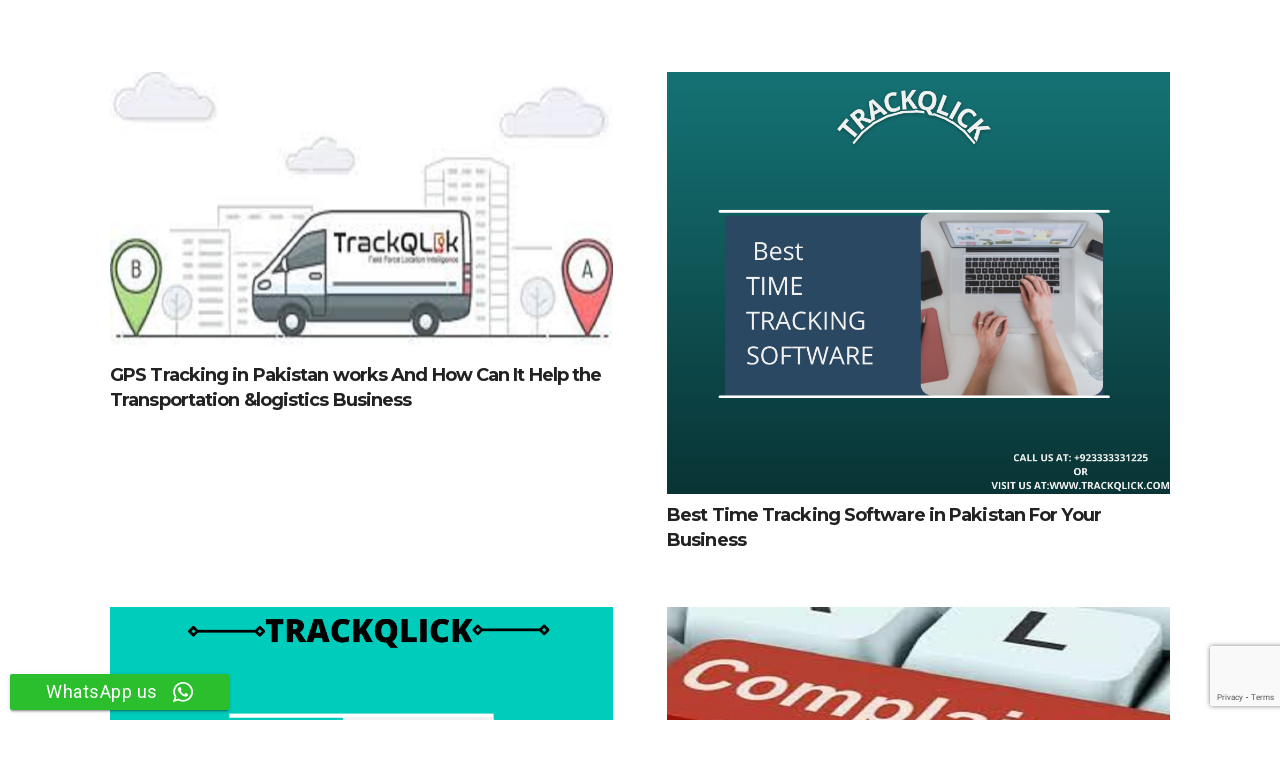

--- FILE ---
content_type: text/html; charset=UTF-8
request_url: https://www.trackqlik.pk/category/vehicle-tracking-software-in-pakistan/
body_size: 14339
content:
<!DOCTYPE HTML>
<html lang="en-US">
<head>
	<meta charset="UTF-8">
	<meta name='robots' content='index, follow, max-image-preview:large, max-snippet:-1, max-video-preview:-1' />
	<style>img:is([sizes="auto" i], [sizes^="auto," i]) { contain-intrinsic-size: 3000px 1500px }</style>
	
	<!-- This site is optimized with the Yoast SEO Premium plugin v21.1 (Yoast SEO v26.3) - https://yoast.com/wordpress/plugins/seo/ -->
	<title>vehicle tracking software in pakistan Archives</title>
	<meta name="description" content="vehicle tracking software in pakistan Archives" />
	<link rel="canonical" href="https://www.trackqlik.pk/category/vehicle-tracking-software-in-pakistan/" />
	<link rel="next" href="https://www.trackqlik.pk/category/vehicle-tracking-software-in-pakistan/page/2/" />
	<meta property="og:locale" content="en_US" />
	<meta property="og:type" content="article" />
	<meta property="og:title" content="vehicle tracking software in pakistan Archives" />
	<meta property="og:description" content="vehicle tracking software in pakistan Archives" />
	<meta property="og:url" content="https://www.trackqlik.pk/category/vehicle-tracking-software-in-pakistan/" />
	<meta property="og:site_name" content="trackqlik.pk" />
	<meta property="og:image" content="https://www.trackqlik.pk/wp-content/uploads/2020/04/mockuper1jpg-1-scaled-2-1536x1152-2-1.jpg" />
	<meta property="og:image:width" content="1536" />
	<meta property="og:image:height" content="1152" />
	<meta property="og:image:type" content="image/jpeg" />
	<meta name="twitter:card" content="summary_large_image" />
	<!-- / Yoast SEO Premium plugin. -->


<link rel='dns-prefetch' href='//cdnjs.cloudflare.com' />
<link rel='dns-prefetch' href='//fonts.googleapis.com' />
<link rel="alternate" type="application/rss+xml" title="trackqlik.pk &raquo; Feed" href="https://www.trackqlik.pk/feed/" />
<link rel="alternate" type="application/rss+xml" title="trackqlik.pk &raquo; vehicle tracking software in pakistan Category Feed" href="https://www.trackqlik.pk/category/vehicle-tracking-software-in-pakistan/feed/" />
<meta name="viewport" content="width=device-width, initial-scale=1">
<meta name="SKYPE_TOOLBAR" content="SKYPE_TOOLBAR_PARSER_COMPATIBLE">
<meta name="theme-color" content="#f6f6f6">
<meta property="og:title" content="vehicle tracking software in pakistan Archives">
<meta property="og:url" content="https://www.trackqlik.pk/category/vehicle-tracking-software-in-pakistan/">
<meta property="og:locale" content="en_US">
<meta property="og:site_name" content="trackqlik.pk">
<meta property="og:type" content="website">
<meta property="og:image" content="https://www.trackqlik.pk/wp-content/uploads/2021/02/delivery.jpg565.jpg" >
<script type="text/javascript">
/* <![CDATA[ */
window._wpemojiSettings = {"baseUrl":"https:\/\/s.w.org\/images\/core\/emoji\/16.0.1\/72x72\/","ext":".png","svgUrl":"https:\/\/s.w.org\/images\/core\/emoji\/16.0.1\/svg\/","svgExt":".svg","source":{"concatemoji":"https:\/\/www.trackqlik.pk\/wp-includes\/js\/wp-emoji-release.min.js?ver=348ac633b54f9ea87a98153921ed3da1"}};
/*! This file is auto-generated */
!function(s,n){var o,i,e;function c(e){try{var t={supportTests:e,timestamp:(new Date).valueOf()};sessionStorage.setItem(o,JSON.stringify(t))}catch(e){}}function p(e,t,n){e.clearRect(0,0,e.canvas.width,e.canvas.height),e.fillText(t,0,0);var t=new Uint32Array(e.getImageData(0,0,e.canvas.width,e.canvas.height).data),a=(e.clearRect(0,0,e.canvas.width,e.canvas.height),e.fillText(n,0,0),new Uint32Array(e.getImageData(0,0,e.canvas.width,e.canvas.height).data));return t.every(function(e,t){return e===a[t]})}function u(e,t){e.clearRect(0,0,e.canvas.width,e.canvas.height),e.fillText(t,0,0);for(var n=e.getImageData(16,16,1,1),a=0;a<n.data.length;a++)if(0!==n.data[a])return!1;return!0}function f(e,t,n,a){switch(t){case"flag":return n(e,"\ud83c\udff3\ufe0f\u200d\u26a7\ufe0f","\ud83c\udff3\ufe0f\u200b\u26a7\ufe0f")?!1:!n(e,"\ud83c\udde8\ud83c\uddf6","\ud83c\udde8\u200b\ud83c\uddf6")&&!n(e,"\ud83c\udff4\udb40\udc67\udb40\udc62\udb40\udc65\udb40\udc6e\udb40\udc67\udb40\udc7f","\ud83c\udff4\u200b\udb40\udc67\u200b\udb40\udc62\u200b\udb40\udc65\u200b\udb40\udc6e\u200b\udb40\udc67\u200b\udb40\udc7f");case"emoji":return!a(e,"\ud83e\udedf")}return!1}function g(e,t,n,a){var r="undefined"!=typeof WorkerGlobalScope&&self instanceof WorkerGlobalScope?new OffscreenCanvas(300,150):s.createElement("canvas"),o=r.getContext("2d",{willReadFrequently:!0}),i=(o.textBaseline="top",o.font="600 32px Arial",{});return e.forEach(function(e){i[e]=t(o,e,n,a)}),i}function t(e){var t=s.createElement("script");t.src=e,t.defer=!0,s.head.appendChild(t)}"undefined"!=typeof Promise&&(o="wpEmojiSettingsSupports",i=["flag","emoji"],n.supports={everything:!0,everythingExceptFlag:!0},e=new Promise(function(e){s.addEventListener("DOMContentLoaded",e,{once:!0})}),new Promise(function(t){var n=function(){try{var e=JSON.parse(sessionStorage.getItem(o));if("object"==typeof e&&"number"==typeof e.timestamp&&(new Date).valueOf()<e.timestamp+604800&&"object"==typeof e.supportTests)return e.supportTests}catch(e){}return null}();if(!n){if("undefined"!=typeof Worker&&"undefined"!=typeof OffscreenCanvas&&"undefined"!=typeof URL&&URL.createObjectURL&&"undefined"!=typeof Blob)try{var e="postMessage("+g.toString()+"("+[JSON.stringify(i),f.toString(),p.toString(),u.toString()].join(",")+"));",a=new Blob([e],{type:"text/javascript"}),r=new Worker(URL.createObjectURL(a),{name:"wpTestEmojiSupports"});return void(r.onmessage=function(e){c(n=e.data),r.terminate(),t(n)})}catch(e){}c(n=g(i,f,p,u))}t(n)}).then(function(e){for(var t in e)n.supports[t]=e[t],n.supports.everything=n.supports.everything&&n.supports[t],"flag"!==t&&(n.supports.everythingExceptFlag=n.supports.everythingExceptFlag&&n.supports[t]);n.supports.everythingExceptFlag=n.supports.everythingExceptFlag&&!n.supports.flag,n.DOMReady=!1,n.readyCallback=function(){n.DOMReady=!0}}).then(function(){return e}).then(function(){var e;n.supports.everything||(n.readyCallback(),(e=n.source||{}).concatemoji?t(e.concatemoji):e.wpemoji&&e.twemoji&&(t(e.twemoji),t(e.wpemoji)))}))}((window,document),window._wpemojiSettings);
/* ]]> */
</script>
<style id='wp-emoji-styles-inline-css' type='text/css'>

	img.wp-smiley, img.emoji {
		display: inline !important;
		border: none !important;
		box-shadow: none !important;
		height: 1em !important;
		width: 1em !important;
		margin: 0 0.07em !important;
		vertical-align: -0.1em !important;
		background: none !important;
		padding: 0 !important;
	}
</style>
<style id='classic-theme-styles-inline-css' type='text/css'>
/*! This file is auto-generated */
.wp-block-button__link{color:#fff;background-color:#32373c;border-radius:9999px;box-shadow:none;text-decoration:none;padding:calc(.667em + 2px) calc(1.333em + 2px);font-size:1.125em}.wp-block-file__button{background:#32373c;color:#fff;text-decoration:none}
</style>
<style id='global-styles-inline-css' type='text/css'>
:root{--wp--preset--aspect-ratio--square: 1;--wp--preset--aspect-ratio--4-3: 4/3;--wp--preset--aspect-ratio--3-4: 3/4;--wp--preset--aspect-ratio--3-2: 3/2;--wp--preset--aspect-ratio--2-3: 2/3;--wp--preset--aspect-ratio--16-9: 16/9;--wp--preset--aspect-ratio--9-16: 9/16;--wp--preset--color--black: #000000;--wp--preset--color--cyan-bluish-gray: #abb8c3;--wp--preset--color--white: #ffffff;--wp--preset--color--pale-pink: #f78da7;--wp--preset--color--vivid-red: #cf2e2e;--wp--preset--color--luminous-vivid-orange: #ff6900;--wp--preset--color--luminous-vivid-amber: #fcb900;--wp--preset--color--light-green-cyan: #7bdcb5;--wp--preset--color--vivid-green-cyan: #00d084;--wp--preset--color--pale-cyan-blue: #8ed1fc;--wp--preset--color--vivid-cyan-blue: #0693e3;--wp--preset--color--vivid-purple: #9b51e0;--wp--preset--gradient--vivid-cyan-blue-to-vivid-purple: linear-gradient(135deg,rgba(6,147,227,1) 0%,rgb(155,81,224) 100%);--wp--preset--gradient--light-green-cyan-to-vivid-green-cyan: linear-gradient(135deg,rgb(122,220,180) 0%,rgb(0,208,130) 100%);--wp--preset--gradient--luminous-vivid-amber-to-luminous-vivid-orange: linear-gradient(135deg,rgba(252,185,0,1) 0%,rgba(255,105,0,1) 100%);--wp--preset--gradient--luminous-vivid-orange-to-vivid-red: linear-gradient(135deg,rgba(255,105,0,1) 0%,rgb(207,46,46) 100%);--wp--preset--gradient--very-light-gray-to-cyan-bluish-gray: linear-gradient(135deg,rgb(238,238,238) 0%,rgb(169,184,195) 100%);--wp--preset--gradient--cool-to-warm-spectrum: linear-gradient(135deg,rgb(74,234,220) 0%,rgb(151,120,209) 20%,rgb(207,42,186) 40%,rgb(238,44,130) 60%,rgb(251,105,98) 80%,rgb(254,248,76) 100%);--wp--preset--gradient--blush-light-purple: linear-gradient(135deg,rgb(255,206,236) 0%,rgb(152,150,240) 100%);--wp--preset--gradient--blush-bordeaux: linear-gradient(135deg,rgb(254,205,165) 0%,rgb(254,45,45) 50%,rgb(107,0,62) 100%);--wp--preset--gradient--luminous-dusk: linear-gradient(135deg,rgb(255,203,112) 0%,rgb(199,81,192) 50%,rgb(65,88,208) 100%);--wp--preset--gradient--pale-ocean: linear-gradient(135deg,rgb(255,245,203) 0%,rgb(182,227,212) 50%,rgb(51,167,181) 100%);--wp--preset--gradient--electric-grass: linear-gradient(135deg,rgb(202,248,128) 0%,rgb(113,206,126) 100%);--wp--preset--gradient--midnight: linear-gradient(135deg,rgb(2,3,129) 0%,rgb(40,116,252) 100%);--wp--preset--font-size--small: 13px;--wp--preset--font-size--medium: 20px;--wp--preset--font-size--large: 36px;--wp--preset--font-size--x-large: 42px;--wp--preset--spacing--20: 0.44rem;--wp--preset--spacing--30: 0.67rem;--wp--preset--spacing--40: 1rem;--wp--preset--spacing--50: 1.5rem;--wp--preset--spacing--60: 2.25rem;--wp--preset--spacing--70: 3.38rem;--wp--preset--spacing--80: 5.06rem;--wp--preset--shadow--natural: 6px 6px 9px rgba(0, 0, 0, 0.2);--wp--preset--shadow--deep: 12px 12px 50px rgba(0, 0, 0, 0.4);--wp--preset--shadow--sharp: 6px 6px 0px rgba(0, 0, 0, 0.2);--wp--preset--shadow--outlined: 6px 6px 0px -3px rgba(255, 255, 255, 1), 6px 6px rgba(0, 0, 0, 1);--wp--preset--shadow--crisp: 6px 6px 0px rgba(0, 0, 0, 1);}:where(.is-layout-flex){gap: 0.5em;}:where(.is-layout-grid){gap: 0.5em;}body .is-layout-flex{display: flex;}.is-layout-flex{flex-wrap: wrap;align-items: center;}.is-layout-flex > :is(*, div){margin: 0;}body .is-layout-grid{display: grid;}.is-layout-grid > :is(*, div){margin: 0;}:where(.wp-block-columns.is-layout-flex){gap: 2em;}:where(.wp-block-columns.is-layout-grid){gap: 2em;}:where(.wp-block-post-template.is-layout-flex){gap: 1.25em;}:where(.wp-block-post-template.is-layout-grid){gap: 1.25em;}.has-black-color{color: var(--wp--preset--color--black) !important;}.has-cyan-bluish-gray-color{color: var(--wp--preset--color--cyan-bluish-gray) !important;}.has-white-color{color: var(--wp--preset--color--white) !important;}.has-pale-pink-color{color: var(--wp--preset--color--pale-pink) !important;}.has-vivid-red-color{color: var(--wp--preset--color--vivid-red) !important;}.has-luminous-vivid-orange-color{color: var(--wp--preset--color--luminous-vivid-orange) !important;}.has-luminous-vivid-amber-color{color: var(--wp--preset--color--luminous-vivid-amber) !important;}.has-light-green-cyan-color{color: var(--wp--preset--color--light-green-cyan) !important;}.has-vivid-green-cyan-color{color: var(--wp--preset--color--vivid-green-cyan) !important;}.has-pale-cyan-blue-color{color: var(--wp--preset--color--pale-cyan-blue) !important;}.has-vivid-cyan-blue-color{color: var(--wp--preset--color--vivid-cyan-blue) !important;}.has-vivid-purple-color{color: var(--wp--preset--color--vivid-purple) !important;}.has-black-background-color{background-color: var(--wp--preset--color--black) !important;}.has-cyan-bluish-gray-background-color{background-color: var(--wp--preset--color--cyan-bluish-gray) !important;}.has-white-background-color{background-color: var(--wp--preset--color--white) !important;}.has-pale-pink-background-color{background-color: var(--wp--preset--color--pale-pink) !important;}.has-vivid-red-background-color{background-color: var(--wp--preset--color--vivid-red) !important;}.has-luminous-vivid-orange-background-color{background-color: var(--wp--preset--color--luminous-vivid-orange) !important;}.has-luminous-vivid-amber-background-color{background-color: var(--wp--preset--color--luminous-vivid-amber) !important;}.has-light-green-cyan-background-color{background-color: var(--wp--preset--color--light-green-cyan) !important;}.has-vivid-green-cyan-background-color{background-color: var(--wp--preset--color--vivid-green-cyan) !important;}.has-pale-cyan-blue-background-color{background-color: var(--wp--preset--color--pale-cyan-blue) !important;}.has-vivid-cyan-blue-background-color{background-color: var(--wp--preset--color--vivid-cyan-blue) !important;}.has-vivid-purple-background-color{background-color: var(--wp--preset--color--vivid-purple) !important;}.has-black-border-color{border-color: var(--wp--preset--color--black) !important;}.has-cyan-bluish-gray-border-color{border-color: var(--wp--preset--color--cyan-bluish-gray) !important;}.has-white-border-color{border-color: var(--wp--preset--color--white) !important;}.has-pale-pink-border-color{border-color: var(--wp--preset--color--pale-pink) !important;}.has-vivid-red-border-color{border-color: var(--wp--preset--color--vivid-red) !important;}.has-luminous-vivid-orange-border-color{border-color: var(--wp--preset--color--luminous-vivid-orange) !important;}.has-luminous-vivid-amber-border-color{border-color: var(--wp--preset--color--luminous-vivid-amber) !important;}.has-light-green-cyan-border-color{border-color: var(--wp--preset--color--light-green-cyan) !important;}.has-vivid-green-cyan-border-color{border-color: var(--wp--preset--color--vivid-green-cyan) !important;}.has-pale-cyan-blue-border-color{border-color: var(--wp--preset--color--pale-cyan-blue) !important;}.has-vivid-cyan-blue-border-color{border-color: var(--wp--preset--color--vivid-cyan-blue) !important;}.has-vivid-purple-border-color{border-color: var(--wp--preset--color--vivid-purple) !important;}.has-vivid-cyan-blue-to-vivid-purple-gradient-background{background: var(--wp--preset--gradient--vivid-cyan-blue-to-vivid-purple) !important;}.has-light-green-cyan-to-vivid-green-cyan-gradient-background{background: var(--wp--preset--gradient--light-green-cyan-to-vivid-green-cyan) !important;}.has-luminous-vivid-amber-to-luminous-vivid-orange-gradient-background{background: var(--wp--preset--gradient--luminous-vivid-amber-to-luminous-vivid-orange) !important;}.has-luminous-vivid-orange-to-vivid-red-gradient-background{background: var(--wp--preset--gradient--luminous-vivid-orange-to-vivid-red) !important;}.has-very-light-gray-to-cyan-bluish-gray-gradient-background{background: var(--wp--preset--gradient--very-light-gray-to-cyan-bluish-gray) !important;}.has-cool-to-warm-spectrum-gradient-background{background: var(--wp--preset--gradient--cool-to-warm-spectrum) !important;}.has-blush-light-purple-gradient-background{background: var(--wp--preset--gradient--blush-light-purple) !important;}.has-blush-bordeaux-gradient-background{background: var(--wp--preset--gradient--blush-bordeaux) !important;}.has-luminous-dusk-gradient-background{background: var(--wp--preset--gradient--luminous-dusk) !important;}.has-pale-ocean-gradient-background{background: var(--wp--preset--gradient--pale-ocean) !important;}.has-electric-grass-gradient-background{background: var(--wp--preset--gradient--electric-grass) !important;}.has-midnight-gradient-background{background: var(--wp--preset--gradient--midnight) !important;}.has-small-font-size{font-size: var(--wp--preset--font-size--small) !important;}.has-medium-font-size{font-size: var(--wp--preset--font-size--medium) !important;}.has-large-font-size{font-size: var(--wp--preset--font-size--large) !important;}.has-x-large-font-size{font-size: var(--wp--preset--font-size--x-large) !important;}
:where(.wp-block-post-template.is-layout-flex){gap: 1.25em;}:where(.wp-block-post-template.is-layout-grid){gap: 1.25em;}
:where(.wp-block-columns.is-layout-flex){gap: 2em;}:where(.wp-block-columns.is-layout-grid){gap: 2em;}
:root :where(.wp-block-pullquote){font-size: 1.5em;line-height: 1.6;}
</style>
<link rel='stylesheet' id='buttonizer_frontend_style-css' href='https://www.trackqlik.pk/wp-content/plugins/buttonizer-multifunctional-button/assets/legacy/frontend.css?v=2bf00396b0c1ac7592c6916e5b67b30d&#038;ver=348ac633b54f9ea87a98153921ed3da1' type='text/css' media='all' />
<link rel='stylesheet' id='buttonizer-icon-library-css' href='https://cdnjs.cloudflare.com/ajax/libs/font-awesome/5.15.4/css/all.min.css?ver=348ac633b54f9ea87a98153921ed3da1' type='text/css' media='all' integrity='sha512-1ycn6IcaQQ40/MKBW2W4Rhis/DbILU74C1vSrLJxCq57o941Ym01SwNsOMqvEBFlcgUa6xLiPY/NS5R+E6ztJQ==' crossorigin='anonymous' />
<link rel='stylesheet' id='ccw_main_css-css' href='https://www.trackqlik.pk/wp-content/plugins/click-to-chat-for-whatsapp/prev/assets/css/mainstyles.css?ver=4.30' type='text/css' media='all' />
<link rel='stylesheet' id='ccw_mdstyle8_css-css' href='https://www.trackqlik.pk/wp-content/plugins/click-to-chat-for-whatsapp/new/inc/assets/css/mdstyle8.css?ver=4.30' type='text/css' media='all' />
<link rel='stylesheet' id='contact-form-7-css' href='https://www.trackqlik.pk/wp-content/plugins/contact-form-7/includes/css/styles.css?ver=6.1.3' type='text/css' media='all' />
<link rel='stylesheet' id='wp-faq-schema-jquery-ui-css' href='https://www.trackqlik.pk/wp-content/plugins/faq-schema-for-pages-and-posts//css/jquery-ui.css?ver=2.0.0' type='text/css' media='all' />
<link rel='stylesheet' id='us-fonts-css' href='https://fonts.googleapis.com/css?family=Montserrat%3A700%2C500%7CRoboto%3A400%2C700&#038;display=swap&#038;ver=348ac633b54f9ea87a98153921ed3da1' type='text/css' media='all' />
<link rel='stylesheet' id='us-style-css' href='https://www.trackqlik.pk/wp-content/themes/Impreza%207.13/css/style.min.css?ver=7.13' type='text/css' media='all' />
<link rel='stylesheet' id='us-ripple-css' href='https://www.trackqlik.pk/wp-content/themes/Impreza%207.13/common/css/base/ripple.css?ver=7.13' type='text/css' media='all' />
<script type="text/javascript" src="https://www.trackqlik.pk/wp-content/plugins/shortcode-for-current-date/dist/script.js?ver=348ac633b54f9ea87a98153921ed3da1" id="shortcode-for-current-date-script-js"></script>
<script type="text/javascript" src="https://www.trackqlik.pk/wp-content/plugins/enable-jquery-migrate-helper/js/jquery/jquery-1.12.4-wp.js?ver=1.12.4-wp" id="jquery-core-js"></script>
<script></script><link rel="https://api.w.org/" href="https://www.trackqlik.pk/wp-json/" /><link rel="alternate" title="JSON" type="application/json" href="https://www.trackqlik.pk/wp-json/wp/v2/categories/5061" /><link rel="EditURI" type="application/rsd+xml" title="RSD" href="https://www.trackqlik.pk/xmlrpc.php?rsd" />

        <script type="text/javascript">
            var jQueryMigrateHelperHasSentDowngrade = false;

			window.onerror = function( msg, url, line, col, error ) {
				// Break out early, do not processing if a downgrade reqeust was already sent.
				if ( jQueryMigrateHelperHasSentDowngrade ) {
					return true;
                }

				var xhr = new XMLHttpRequest();
				var nonce = 'd6832e4991';
				var jQueryFunctions = [
					'andSelf',
					'browser',
					'live',
					'boxModel',
					'support.boxModel',
					'size',
					'swap',
					'clean',
					'sub',
                ];
				var match_pattern = /\)\.(.+?) is not a function/;
                var erroredFunction = msg.match( match_pattern );

                // If there was no matching functions, do not try to downgrade.
                if ( null === erroredFunction || typeof erroredFunction !== 'object' || typeof erroredFunction[1] === "undefined" || -1 === jQueryFunctions.indexOf( erroredFunction[1] ) ) {
                    return true;
                }

                // Set that we've now attempted a downgrade request.
                jQueryMigrateHelperHasSentDowngrade = true;

				xhr.open( 'POST', 'https://www.trackqlik.pk/wp-admin/admin-ajax.php' );
				xhr.setRequestHeader( 'Content-Type', 'application/x-www-form-urlencoded' );
				xhr.onload = function () {
					var response,
                        reload = false;

					if ( 200 === xhr.status ) {
                        try {
                        	response = JSON.parse( xhr.response );

                        	reload = response.data.reload;
                        } catch ( e ) {
                        	reload = false;
                        }
                    }

					// Automatically reload the page if a deprecation caused an automatic downgrade, ensure visitors get the best possible experience.
					if ( reload ) {
						location.reload();
                    }
				};

				xhr.send( encodeURI( 'action=jquery-migrate-downgrade-version&_wpnonce=' + nonce ) );

				// Suppress error alerts in older browsers
				return true;
			}
        </script>

				<script>
			if ( ! /Android|webOS|iPhone|iPad|iPod|BlackBerry|IEMobile|Opera Mini/i.test( navigator.userAgent ) ) {
				var root = document.getElementsByTagName( 'html' )[ 0 ]
				root.className += " no-touch";
			}
		</script>
		<meta name="generator" content="Powered by WPBakery Page Builder - drag and drop page builder for WordPress."/>
<meta name="robots" content="index,follow" />

<script>
  (function(i,s,o,g,r,a,m){i['GoogleAnalyticsObject']=r;i[r]=i[r]||function(){
  (i[r].q=i[r].q||[]).push(arguments)},i[r].l=1*new Date();a=s.createElement(o),
  m=s.getElementsByTagName(o)[0];a.async=1;a.src=g;m.parentNode.insertBefore(a,m)
  })(window,document,'script','https://www.google-analytics.com/analytics.js','ga');

  ga('create', 'UA-132997168-1', 'auto');
  ga('send', 'pageview');

</script>



<?php  

$langtag= 'http://' . $_SERVER['HTTP_HOST'] . $_SERVER['REQUEST_URI'];
  ?>

<link rel="alternate" hreflang="en-PK" href="<?php echo $langtag ?>" />
<noscript><style> .wpb_animate_when_almost_visible { opacity: 1; }</style></noscript>		<style id="us-icon-fonts">@font-face{font-display:block;font-style:normal;font-family:"fontawesome";font-weight:300;src:url("https://www.trackqlik.pk/wp-content/themes/Impreza%207.13/fonts/fa-light-300.woff2?ver=7.13") format("woff2"),url("https://www.trackqlik.pk/wp-content/themes/Impreza%207.13/fonts/fa-light-300.woff?ver=7.13") format("woff")}.fal{font-family:"fontawesome";font-weight:300}@font-face{font-display:block;font-style:normal;font-family:"Font Awesome 5 Brands";font-weight:400;src:url("https://www.trackqlik.pk/wp-content/themes/Impreza%207.13/fonts/fa-brands-400.woff2?ver=7.13") format("woff2"),url("https://www.trackqlik.pk/wp-content/themes/Impreza%207.13/fonts/fa-brands-400.woff?ver=7.13") format("woff")}.fab{font-family:"Font Awesome 5 Brands";font-weight:400}</style>
				<style id="us-theme-options-css">.style_phone6-1>*{background-image:url(https://www.trackqlik.pk/wp-content/themes/Impreza%207.13/img/phone-6-black-real.png)}.style_phone6-2>*{background-image:url(https://www.trackqlik.pk/wp-content/themes/Impreza%207.13/img/phone-6-white-real.png)}.style_phone6-3>*{background-image:url(https://www.trackqlik.pk/wp-content/themes/Impreza%207.13/img/phone-6-black-flat.png)}.style_phone6-4>*{background-image:url(https://www.trackqlik.pk/wp-content/themes/Impreza%207.13/img/phone-6-white-flat.png)}.leaflet-default-icon-path{background-image:url(https://www.trackqlik.pk/wp-content/themes/Impreza%207.13/common/css/vendor/images/marker-icon.png)}html,.l-header .widget,.menu-item-object-us_page_block{font-family:'Roboto',sans-serif;font-weight:400;font-size:18px;line-height:32px}h1{font-family:'Montserrat',sans-serif;font-weight:700;font-size:3.90rem;line-height:1.1;letter-spacing:-0.05em;margin-bottom:1.5rem}h2{font-family:'Montserrat',sans-serif;font-weight:700;font-size:2.5rem;line-height:1.4;letter-spacing:-0.05em;margin-bottom:1.5rem}h3{font-family:'Montserrat',sans-serif;font-weight:700;font-size:2rem;line-height:1.20;letter-spacing:-0.05em;margin-bottom:1.5rem}.widgettitle,.comment-reply-title,h4{font-family:'Montserrat',sans-serif;font-weight:700;font-size:1.6rem;line-height:1.20;letter-spacing:-0.05em;margin-bottom:1.5rem}h5{font-family:'Montserrat',sans-serif;font-weight:700;font-size:1.40rem;line-height:1.4;letter-spacing:-0.05em;margin-bottom:1.5rem}h6{font-family:'Montserrat',sans-serif;font-weight:700;font-size:1.20rem;line-height:1.4;letter-spacing:-0.05em;margin-bottom:1.5rem}@media (max-width:767px){html{font-size:16px;line-height:30px}h1{font-size:2.5rem}h1.vc_custom_heading:not([class*="us_custom_"]){font-size:2.5rem!important}h2{font-size:2rem}h2.vc_custom_heading:not([class*="us_custom_"]){font-size:2rem!important}h3{font-size:1.8rem}h3.vc_custom_heading:not([class*="us_custom_"]){font-size:1.8rem!important}h4,.widgettitle,.comment-reply-title{font-size:1.6rem}h4.vc_custom_heading:not([class*="us_custom_"]){font-size:1.6rem!important}h5{font-size:1.40rem}h5.vc_custom_heading:not([class*="us_custom_"]){font-size:1.40rem!important}h6{font-size:1.20rem}h6.vc_custom_heading:not([class*="us_custom_"]){font-size:1.20rem!important}}body{background:linear-gradient(#f6f6f6,#fff)}.l-canvas.type_boxed,.l-canvas.type_boxed .l-subheader,.l-canvas.type_boxed~.l-footer{max-width:1300px}.l-subheader-h,.l-section-h,.l-main .aligncenter,.w-tabs-section-content-h{max-width:1060px}.post-password-form{max-width:calc(1060px + 5rem)}@media screen and (max-width:1150px){.l-main .aligncenter{max-width:calc(100vw - 5rem)}}@media (max-width:767px){.l-canvas{overflow:hidden}.g-cols.reversed{flex-direction:column-reverse}.g-cols>div:not([class*=" vc_col-"]){width:100%;margin:0 0 1.5rem}.g-cols.type_boxes>div,.g-cols.reversed>div:first-child,.g-cols:not(.reversed)>div:last-child,.g-cols>div.has-fill{margin-bottom:0}.g-cols.type_default>.wpb_column.stretched{margin-left:-1rem;margin-right:-1rem;width:auto}.g-cols.type_boxes>.wpb_column.stretched{margin-left:-2.5rem;margin-right:-2.5rem;width:auto}.align_center_xs,.align_center_xs .w-socials{text-align:center}.align_center_xs .w-hwrapper>*{margin:0.5rem 0;width:100%}}@media (min-width:768px){.l-section.for_sidebar.at_left>div>.g-cols{flex-direction:row-reverse}.vc_column-inner.type_sticky>.wpb_wrapper{position:-webkit-sticky;position:sticky}}@media screen and (min-width:1150px){.g-cols.type_default>.wpb_column.stretched:first-of-type{margin-left:calc(530px + 1.5rem - 50vw)}.g-cols.type_default>.wpb_column.stretched:last-of-type{margin-right:calc(530px + 1.5rem - 50vw)}.g-cols.type_boxes>.wpb_column.stretched:first-of-type{margin-left:calc(530px - 50vw)}.g-cols.type_boxes>.wpb_column.stretched:last-of-type{margin-right:calc(530px - 50vw)}}button[type="submit"]:not(.w-btn),input[type="submit"]{font-size:1rem;line-height:1.2!important;font-weight:700;font-style:normal;text-transform:uppercase;letter-spacing:0.07em;border-radius:2.5px;padding:1.1em 2.4em;box-shadow:0 0em 0em rgba(0,0,0,0.2);background:linear-gradient(135deg,#926ed4,#621be3);border-color:transparent;color:#ffffff!important}button[type="submit"]:not(.w-btn):before,input[type="submit"]{border-width:2px}.no-touch button[type="submit"]:not(.w-btn):hover,.no-touch input[type="submit"]:hover{box-shadow:0 0.5em 1em rgba(0,0,0,0.2);background:#ffc80a;border-color:transparent;color:#ffffff!important}button[type="submit"],input[type="submit"]{transition:none}.us-nav-style_1>*,.navstyle_1>.owl-nav div,.us-btn-style_1{font-size:1rem;line-height:1.2!important;font-weight:700;font-style:normal;text-transform:uppercase;letter-spacing:0.07em;border-radius:2.5px;padding:1.1em 2.4em;background:linear-gradient(135deg,#926ed4,#621be3);border-color:transparent;color:#ffffff!important;box-shadow:0 0em 0em rgba(0,0,0,0.2)}.us-nav-style_1>*:before,.navstyle_1>.owl-nav div:before,.us-btn-style_1:before{border-width:2px}.us-nav-style_1>span.current,.no-touch .us-nav-style_1>a:hover,.no-touch .navstyle_1>.owl-nav div:hover,.no-touch .us-btn-style_1:hover{box-shadow:0 0.5em 1em rgba(0,0,0,0.2);background:#ffc80a;border-color:transparent;color:#ffffff!important}.us-nav-style_1>*{min-width:calc(1.2em + 2 * 1.1em)}.us-btn-style_1{overflow:hidden;-webkit-transform:translateZ(0)}.us-btn-style_1>*{position:relative;z-index:1}.no-touch .us-btn-style_1:hover{background:linear-gradient(135deg,#926ed4,#621be3)}.no-touch .us-btn-style_1:after{content:"";position:absolute;top:0;left:0;right:0;bottom:0;opacity:0;transition:opacity 0.3s;background:#ffc80a}.no-touch .us-btn-style_1:hover:after{opacity:1}.us-nav-style_2>*,.navstyle_2>.owl-nav div,.us-btn-style_2{font-size:1rem;line-height:1.2!important;font-weight:700;font-style:normal;text-transform:uppercase;letter-spacing:0.07em;border-radius:2.5px;padding:1.1em 2.4em;background:#dedede;border-color:transparent;color:#333333!important;box-shadow:0 0em 0em rgba(0,0,0,0.2)}.us-nav-style_2>*:before,.navstyle_2>.owl-nav div:before,.us-btn-style_2:before{border-width:2px}.us-nav-style_2>span.current,.no-touch .us-nav-style_2>a:hover,.no-touch .navstyle_2>.owl-nav div:hover,.no-touch .us-btn-style_2:hover{box-shadow:0 0.5em 1em rgba(0,0,0,0.2);background:#dedede;border-color:transparent;color:#333333!important}.us-nav-style_2>*{min-width:calc(1.2em + 2 * 1.1em)}.w-filter.state_desktop.style_drop_default .w-filter-item-title,.select2-selection,select,textarea,input:not([type="submit"]),.w-form-checkbox,.w-form-radio{font-family:'Montserrat',sans-serif;font-size:1rem;font-weight:400;letter-spacing:0em;border-width:0px;border-radius:1.7em;background:#f6f6f6;border-color:#dedede;color:#333333;box-shadow:0px 1px 0px 0px rgba(0,0,0,0.08) inset}body .select2-dropdown{background:#f6f6f6;color:#333333}.w-filter.state_desktop.style_drop_default .w-filter-item-title,.select2-selection,select,input:not([type="submit"]){min-height:3.40em;line-height:3.40em;padding:0 1.40em}select{height:3.40em}textarea{padding:calc(3.40em/2 + 0px - 0.7em) 1.40em}.w-filter.state_desktop.style_drop_default .w-filter-item-title:focus,.select2-container--open .select2-selection,select:focus,textarea:focus,input:not([type="submit"]):focus,input:focus + .w-form-checkbox,input:focus + .w-form-radio{box-shadow:0px 5px 15px 0px rgba(0,0,0,0.15)}.w-filter-item[data-ui_type="dropdown"] .w-filter-item-values:after,.w-filter.state_desktop.style_drop_default .w-filter-item-title:after,.w-order-select:after,.select2-selection__arrow:after,.w-search-form-btn,.widget_search form:after,.w-form-row-field:after{font-size:1rem;margin:0 1.40em;color:#333333}.w-form-row-field>i{font-size:1rem;top:calc(3.40em/2);margin:0px;padding:0 1.40em;color:#333333}.w-form-row.with_icon input,.w-form-row.with_icon textarea,.w-form-row.with_icon select{padding-left:calc(1.8em + 1.40em)}.w-form-row.move_label .w-form-row-label{font-size:1rem;top:calc(3.40em/2 + 0px - 0.7em);margin:0 1.40em;background-color:#f6f6f6;color:#333333}.w-form-row.with_icon.move_label .w-form-row-label{margin-left:calc(1.6em + 1.40em)}a,button,input[type="submit"],.ui-slider-handle{outline:none!important}.w-toplink,.w-header-show{background:rgba(0,0,0,0.3)}body{-webkit-tap-highlight-color:rgba(146,110,212,0.2)}.has-content-bg-background-color,body.us_iframe,.l-preloader,.l-canvas,.l-footer,.l-popup-box-content,.l-cookie,.g-filters.style_1 .g-filters-item.active,.w-filter.state_mobile .w-filter-list,.w-filter.state_desktop[class*="style_drop_"] .w-filter-item-values,.w-pricing-item-h,.w-tabs.style_default .w-tabs-item.active,.no-touch .w-tabs.style_default .w-tabs-item.active:hover,.w-tabs.style_modern .w-tabs-item:after,.w-tabs.style_timeline .w-tabs-item,.w-tabs.style_timeline .w-tabs-section-header-h,.leaflet-popup-content-wrapper,.leaflet-popup-tip,.ui-datepicker,.wpml-ls-statics-footer{background:#ffffff}.has-content-bg-color,.w-iconbox.style_circle.color_contrast .w-iconbox-icon{color:#ffffff}.has-content-bg-alt-background-color,.w-actionbox.color_light,.g-filters.style_1,.g-filters.style_2 .g-filters-item.active,.w-filter.state_desktop.style_switch_default .w-filter-item-value.selected,.w-flipbox-front,.w-grid-none,.w-ibanner,.w-iconbox.style_circle.color_light .w-iconbox-icon,.w-pricing.style_simple .w-pricing-item-header,.w-pricing.style_cards .w-pricing-item-header,.w-pricing.style_flat .w-pricing-item-h,.w-progbar-bar,.w-progbar.style_3 .w-progbar-bar:before,.w-progbar.style_3 .w-progbar-bar-count,.w-socials.style_solid .w-socials-item-link,.w-tabs.style_default .w-tabs-list,.w-tabs.style_timeline.zephyr .w-tabs-item,.w-tabs.style_timeline.zephyr .w-tabs-section-header-h,.no-touch .l-main .widget_nav_menu a:hover,.no-touch .navstyle_circle.navpos_outside>.owl-nav div:hover,.no-touch .navstyle_block.navpos_outside>.owl-nav div:hover,.no-touch .ui-datepicker a:hover,.smile-icon-timeline-wrap .timeline-wrapper .timeline-block,.smile-icon-timeline-wrap .timeline-feature-item.feat-item,.wpml-ls-legacy-dropdown a,.wpml-ls-legacy-dropdown-click a,.tablepress .row-hover tr:hover td{background:#f6f6f6}.timeline-wrapper .timeline-post-right .ult-timeline-arrow l,.timeline-wrapper .timeline-post-left .ult-timeline-arrow l,.timeline-feature-item.feat-item .ult-timeline-arrow l{border-color:#f6f6f6}.has-content-bg-alt-color{color:#f6f6f6}hr,td,th,.l-section,.vc_column_container,.vc_column-inner,.w-comments .children,.w-image,.w-pricing-item-h,.w-sharing-item,.w-tabs-list,.w-tabs-section,.widget_calendar #calendar_wrap,.l-main .widget_nav_menu .menu,.l-main .widget_nav_menu .menu-item a,.smile-icon-timeline-wrap .timeline-line{border-color:#dedede}.has-content-border-color,.w-separator.color_border,.w-iconbox.color_light .w-iconbox-icon{color:#dedede}.has-content-border-background-color,.w-flipbox-back,.w-iconbox.style_circle.color_light .w-iconbox-icon,.no-touch .wpml-ls-sub-menu a:hover{background:#dedede}.w-iconbox.style_outlined.color_light .w-iconbox-icon,.w-socials.style_outlined .w-socials-item-link,.pagination>:not(.custom)>.page-numbers{box-shadow:0 0 0 2px #dedede inset}.has-content-heading-color,.l-cookie,h1,h2,h3,h4,h5,h6,.w-counter.color_heading .w-counter-value{color:#222222}.has-content-heading-background-color,.w-progbar.color_heading .w-progbar-bar-h{background:#222222}.l-canvas,.l-footer,.l-popup-box-content,.w-ibanner,.w-filter.state_mobile .w-filter-list,.w-filter.state_desktop[class*="style_drop_"] .w-filter-item-values,.w-iconbox.color_light.style_circle .w-iconbox-icon,.w-tabs.style_timeline .w-tabs-item,.w-tabs.style_timeline .w-tabs-section-header-h,.leaflet-popup-content-wrapper,.leaflet-popup-tip,.ui-datepicker,.has-content-text-color{color:#333333}.has-content-text-background-color,.w-iconbox.style_circle.color_contrast .w-iconbox-icon,.w-scroller-dot span{background:#333333}.w-iconbox.style_outlined.color_contrast .w-iconbox-icon{box-shadow:0 0 0 2px #333333 inset}.w-scroller-dot span{box-shadow:0 0 0 2px #333333}a{color:#926ed4}.no-touch a:hover,.no-touch .tablepress .sorting:hover,.no-touch .post_navigation.layout_simple a:hover .post_navigation-item-title{color:#ffc80a}.has-content-primary-color,.g-preloader,.l-main .w-contacts-item:before,.w-counter.color_primary .w-counter-value,.g-filters.style_1 .g-filters-item.active,.g-filters.style_3 .g-filters-item.active,.w-filter.state_desktop.style_switch_trendy .w-filter-item-value.selected,.w-iconbox.color_primary .w-iconbox-icon,.no-touch .w-post-elm .w-post-slider-trigger:hover,.w-separator.color_primary,.w-sharing.type_outlined.color_primary .w-sharing-item,.no-touch .w-sharing.type_simple.color_primary .w-sharing-item:hover i,.w-tabs.style_default .w-tabs-item.active,.w-tabs.style_trendy .w-tabs-item.active,.w-tabs-section.active:not(.has_text_color) .w-tabs-section-header,.owl-dot span,.rsBullet span,.tablepress .sorting_asc,.tablepress .sorting_desc,.highlight_primary{color:#926ed4}.has-content-primary-background-color,.l-section.color_primary,.us-btn-style_badge,.no-touch .post_navigation.layout_sided a:hover .post_navigation-item-arrow,.highlight_primary_bg,.w-actionbox.color_primary,.no-touch .g-filters.style_1 .g-filters-item:hover,.no-touch .g-filters.style_2 .g-filters-item:hover,.no-touch .w-filter.state_desktop.style_switch_default .w-filter-item-value:hover,.bypostauthor>.w-comments-item-meta .w-comments-item-author span,.w-filter-opener:not(.w-btn) span:after,.w-grid .with_quote_icon,.w-iconbox.style_circle.color_primary .w-iconbox-icon,.no-touch .w-iconbox.style_circle .w-iconbox-icon:before,.no-touch .w-iconbox.style_outlined .w-iconbox-icon:before,.no-touch .w-person-links-item:before,.w-pricing.style_simple .type_featured .w-pricing-item-header,.w-pricing.style_cards .type_featured .w-pricing-item-header,.w-pricing.style_flat .type_featured .w-pricing-item-h,.w-progbar.color_primary .w-progbar-bar-h,.w-sharing.type_solid.color_primary .w-sharing-item,.w-sharing.type_fixed.color_primary .w-sharing-item,.w-sharing.type_outlined.color_primary .w-sharing-item:before,.no-touch .w-sharing-tooltip .w-sharing-item:hover,.w-socials-item-link-hover,.w-tabs-list-bar,.w-tabs.style_modern .w-tabs-list,.w-tabs.style_timeline .w-tabs-item:before,.w-tabs.style_timeline .w-tabs-section-header-h:before,.no-touch .w-header-show:hover,.ui-datepicker .ui-datepicker-calendar a.ui-state-active,.no-touch .w-toplink.active:hover,.no-touch .pagination>:not(.custom)>.page-numbers:before,.pagination>:not(.custom)>.page-numbers.current,.l-main .widget_nav_menu .menu-item.current-menu-item>a,.rsThumb.rsNavSelected,.select2-results__option--highlighted{background:linear-gradient(135deg,#926ed4,#621be3)}.w-iconbox.color_primary.style_outlined .w-iconbox-icon,.w-sharing.type_outlined.color_primary .w-sharing-item,.w-tabs.style_timeline .w-tabs-item,.w-tabs.style_timeline .w-tabs-section-header-h{box-shadow:0 0 0 2px #926ed4 inset}.w-iconbox.color_primary.style_default .w-iconbox-icon i:not(.fad){background:linear-gradient(135deg,#926ed4,#621be3);-webkit-background-clip:text;-webkit-text-fill-color:transparent}.has-content-secondary-color,.w-counter.color_secondary .w-counter-value,.w-iconbox.color_secondary .w-iconbox-icon,.w-separator.color_secondary,.w-sharing.type_outlined.color_secondary .w-sharing-item,.no-touch .w-sharing.type_simple.color_secondary .w-sharing-item:hover i,.highlight_secondary{color:#ffc80a}.has-content-secondary-background-color,.l-section.color_secondary,.w-actionbox.color_secondary,.no-touch .us-btn-style_badge:hover,.w-iconbox.style_circle.color_secondary .w-iconbox-icon,.w-progbar.color_secondary .w-progbar-bar-h,.w-sharing.type_solid.color_secondary .w-sharing-item,.w-sharing.type_fixed.color_secondary .w-sharing-item,.w-sharing.type_outlined.color_secondary .w-sharing-item:before,.highlight_secondary_bg{background:#ffc80a}.w-iconbox.color_secondary.style_outlined .w-iconbox-icon,.w-sharing.type_outlined.color_secondary .w-sharing-item{box-shadow:0 0 0 2px #ffc80a inset}.has-content-faded-color,blockquote:before,.w-form-row-description,.l-main .post-author-website,.l-main .widget_tag_cloud,.highlight_faded{color:#666666}.has-content-faded-background-color{background:#666666}.l-section.color_alternate,.color_alternate .g-filters.style_1 .g-filters-item.active,.color_alternate .w-pricing-item-h,.color_alternate .w-tabs.style_default .w-tabs-item.active,.color_alternate .w-tabs.style_modern .w-tabs-item:after,.no-touch .color_alternate .w-tabs.style_default .w-tabs-item.active:hover,.color_alternate .w-tabs.style_timeline .w-tabs-item,.color_alternate .w-tabs.style_timeline .w-tabs-section-header-h{background:linear-gradient(#f6f6f6,#fff)}.color_alternate .w-iconbox.style_circle.color_contrast .w-iconbox-icon{color:linear-gradient(#f6f6f6,#fff)}.color_alternate input:not([type="submit"]),.color_alternate textarea,.color_alternate select,.color_alternate .w-form-checkbox,.color_alternate .w-form-radio,.color_alternate .move_label .w-form-row-label,.color_alternate .g-filters.style_1,.color_alternate .g-filters.style_2 .g-filters-item.active,.color_alternate .w-filter.state_desktop.style_switch_default .w-filter-item-value.selected,.color_alternate .w-grid-none,.color_alternate .w-iconbox.style_circle.color_light .w-iconbox-icon,.color_alternate .w-pricing.style_simple .w-pricing-item-header,.color_alternate .w-pricing.style_cards .w-pricing-item-header,.color_alternate .w-pricing.style_flat .w-pricing-item-h,.color_alternate .w-progbar-bar,.color_alternate .w-socials.style_solid .w-socials-item-link,.color_alternate .w-tabs.style_default .w-tabs-list,.color_alternate .ginput_container_creditcard{background:#ffffff}.l-section.color_alternate,.color_alternate td,.color_alternate th,.color_alternate .vc_column_container,.color_alternate .vc_column-inner,.color_alternate .w-comments .children,.color_alternate .w-image,.color_alternate .w-pricing-item-h,.color_alternate .w-sharing-item,.color_alternate .w-tabs-list,.color_alternate .w-tabs-section{border-color:#dedede}.color_alternate .w-separator.color_border,.color_alternate .w-iconbox.color_light .w-iconbox-icon{color:#dedede}.color_alternate .w-iconbox.style_circle.color_light .w-iconbox-icon{background:#dedede}.color_alternate .w-iconbox.style_outlined.color_light .w-iconbox-icon,.color_alternate .w-socials.style_outlined .w-socials-item-link,.color_alternate .pagination>:not(.custom)>.page-numbers{box-shadow:0 0 0 2px #dedede inset}.l-section.color_alternate h1,.l-section.color_alternate h2,.l-section.color_alternate h3,.l-section.color_alternate h4,.l-section.color_alternate h5,.l-section.color_alternate h6,.color_alternate .w-counter.color_heading .w-counter-value{color:#222222}.color_alternate .w-progbar.color_heading .w-progbar-bar-h{background:#222222}.l-section.color_alternate,.color_alternate .w-iconbox.color_contrast .w-iconbox-icon,.color_alternate .w-iconbox.color_light.style_circle .w-iconbox-icon,.color_alternate .w-tabs.style_timeline .w-tabs-item,.color_alternate .w-tabs.style_timeline .w-tabs-section-header-h{color:#333333}.color_alternate .w-iconbox.style_circle.color_contrast .w-iconbox-icon{background:#333333}.color_alternate .w-iconbox.style_outlined.color_contrast .w-iconbox-icon{box-shadow:0 0 0 2px #333333 inset}.color_alternate a{color:#926ed4}.no-touch .color_alternate a:hover{color:#ffc80a}.color_alternate .highlight_primary,.l-main .color_alternate .w-contacts-item:before,.color_alternate .w-counter.color_primary .w-counter-value,.color_alternate .g-preloader,.color_alternate .g-filters.style_1 .g-filters-item.active,.color_alternate .g-filters.style_3 .g-filters-item.active,.color_alternate .w-filter.state_desktop.style_switch_trendy .w-filter-item-value.selected,.color_alternate .w-iconbox.color_primary .w-iconbox-icon,.color_alternate .w-separator.color_primary,.color_alternate .w-tabs.style_default .w-tabs-item.active,.color_alternate .w-tabs.style_trendy .w-tabs-item.active,.color_alternate .w-tabs-section.active:not(.has_text_color) .w-tabs-section-header{color:#926ed4}.color_alternate .highlight_primary_bg,.color_alternate .w-actionbox.color_primary,.no-touch .color_alternate .g-filters.style_1 .g-filters-item:hover,.no-touch .color_alternate .g-filters.style_2 .g-filters-item:hover,.no-touch .color_alternate .w-filter.state_desktop.style_switch_default .w-filter-item-value:hover,.color_alternate .w-iconbox.style_circle.color_primary .w-iconbox-icon,.no-touch .color_alternate .w-iconbox.style_circle .w-iconbox-icon:before,.no-touch .color_alternate .w-iconbox.style_outlined .w-iconbox-icon:before,.color_alternate .w-pricing.style_simple .type_featured .w-pricing-item-header,.color_alternate .w-pricing.style_cards .type_featured .w-pricing-item-header,.color_alternate .w-pricing.style_flat .type_featured .w-pricing-item-h,.color_alternate .w-progbar.color_primary .w-progbar-bar-h,.color_alternate .w-tabs.style_modern .w-tabs-list,.color_alternate .w-tabs.style_trendy .w-tabs-item:after,.color_alternate .w-tabs.style_timeline .w-tabs-item:before,.color_alternate .w-tabs.style_timeline .w-tabs-section-header-h:before,.no-touch .color_alternate .pagination>:not(.custom)>.page-numbers:before,.color_alternate .pagination>:not(.custom)>.page-numbers.current{background:#926ed4}.color_alternate .w-iconbox.color_primary.style_outlined .w-iconbox-icon,.color_alternate .w-tabs.style_timeline .w-tabs-item,.color_alternate .w-tabs.style_timeline .w-tabs-section-header-h{box-shadow:0 0 0 2px #926ed4 inset}.color_alternate .highlight_secondary,.color_alternate .w-counter.color_secondary .w-counter-value,.color_alternate .w-iconbox.color_secondary .w-iconbox-icon,.color_alternate .w-separator.color_secondary{color:#ffc80a}.color_alternate .highlight_secondary_bg,.color_alternate .w-actionbox.color_secondary,.color_alternate .w-iconbox.style_circle.color_secondary .w-iconbox-icon,.color_alternate .w-progbar.color_secondary .w-progbar-bar-h{background:#ffc80a}.color_alternate .w-iconbox.color_secondary.style_outlined .w-iconbox-icon{box-shadow:0 0 0 2px #ffc80a inset}.color_alternate .highlight_faded{color:#666666}.color_footer-top{background:linear-gradient(#fff,#f6f6f6)}.color_footer-top input:not([type="submit"]),.color_footer-top textarea,.color_footer-top select,.color_footer-top .w-form-checkbox,.color_footer-top .w-form-radio,.color_footer-top .w-form-row.move_label .w-form-row-label,.color_footer-top .w-socials.style_solid .w-socials-item-link{background:#ffffff}.color_footer-top input:not([type="submit"]),.color_footer-top textarea,.color_footer-top select,.color_footer-top .w-form-checkbox,.color_footer-top .w-form-radio,.color_footer-top,.color_footer-top td,.color_footer-top th,.color_footer-top .vc_column_container,.color_footer-top .vc_column-inner,.color_footer-top .w-image,.color_footer-top .w-pricing-item-h,.color_footer-top .w-sharing-item,.color_footer-top .w-tabs-list,.color_footer-top .w-tabs-section{border-color:#dedede}.color_footer-top .w-separator.color_border{color:#dedede}.color_footer-top .w-socials.style_outlined .w-socials-item-link{box-shadow:0 0 0 2px #dedede inset}.color_footer-top{color:#333333}.color_footer-top a{color:#926ed4}.no-touch .color_footer-top a:hover{color:#ffc80a}.color_footer-bottom{background:#222222}.color_footer-bottom input:not([type="submit"]),.color_footer-bottom textarea,.color_footer-bottom select,.color_footer-bottom .w-form-checkbox,.color_footer-bottom .w-form-radio,.color_footer-bottom .w-form-row.move_label .w-form-row-label,.color_footer-bottom .w-socials.style_solid .w-socials-item-link{background:#333333}.color_footer-bottom input:not([type="submit"]),.color_footer-bottom textarea,.color_footer-bottom select,.color_footer-bottom .w-form-checkbox,.color_footer-bottom .w-form-radio,.color_footer-bottom,.color_footer-bottom td,.color_footer-bottom th,.color_footer-bottom .vc_column_container,.color_footer-bottom .vc_column-inner,.color_footer-bottom .w-image,.color_footer-bottom .w-pricing-item-h,.color_footer-bottom .w-sharing-item,.color_footer-bottom .w-tabs-list,.color_footer-bottom .w-tabs-section{border-color:#444444}.color_footer-bottom .w-separator.color_border{color:#444444}.color_footer-bottom .w-socials.style_outlined .w-socials-item-link{box-shadow:0 0 0 2px #444444 inset}.color_footer-bottom{color:#dedede}.color_footer-bottom a{color:#926ed4}.no-touch .color_footer-bottom a:hover{color:#ffc80a}.color_alternate input:not([type="submit"]),.color_alternate textarea,.color_alternate select,.color_alternate .w-form-checkbox,.color_alternate .w-form-radio,.color_alternate .w-form-row-field>i,.color_alternate .w-form-row-field:after,.color_alternate .widget_search form:after,.color_footer-top input:not([type="submit"]),.color_footer-top textarea,.color_footer-top select,.color_footer-top .w-form-checkbox,.color_footer-top .w-form-radio,.color_footer-top .w-form-row-field>i,.color_footer-top .w-form-row-field:after,.color_footer-top .widget_search form:after,.color_footer-bottom input:not([type="submit"]),.color_footer-bottom textarea,.color_footer-bottom select,.color_footer-bottom .w-form-checkbox,.color_footer-bottom .w-form-radio,.color_footer-bottom .w-form-row-field>i,.color_footer-bottom .w-form-row-field:after,.color_footer-bottom .widget_search form:after{color:inherit}</style>
		</head>
<body data-rsssl=1 class="archive category category-vehicle-tracking-software-in-pakistan category-5061 wp-embed-responsive wp-theme-Impreza713 l-body Impreza_7.13 us-core_7.13 header_none headerinpos_top state_default wpb-js-composer js-comp-ver-8.5 vc_responsive"  >


<div class="l-canvas type_wide">
	<main id="page-content" class="l-main" >
		<section class="l-section height_medium">
		<div class="l-section-h i-cf">

			<div class="w-grid type_grid layout_blog_1 cols_2 with_pagination" id="us_grid_0" data-filterable="true"><style id="us_grid_0_css">#us_grid_0 .w-grid-item{padding:1.5rem}#us_grid_0 .w-grid-list{margin:-1.5rem -1.5rem 1.5rem}.w-grid + #us_grid_0 .w-grid-list{margin-top:1.5rem}@media (max-width:599px){#us_grid_0 .w-grid-list{margin:0}#us_grid_0 .w-grid-item{width:100.0000%;padding:0;margin-bottom:1.5rem}}</style><style>.layout_blog_1 .w-grid-item-h{}.layout_blog_1 .usg_post_image_1{margin-bottom:0.5rem!important}.layout_blog_1 .usg_post_title_1{font-size:1rem!important}</style><div class="w-grid-list" >	<article class="w-grid-item size_1x1 post-267117 post type-post status-publish format-standard has-post-thumbnail hentry category-blog category-car-tracking-in-lahore-karachi-islamabad-pakistan category-car-tracking-in-pakistan category-car-tracking-software-in-lahore-karachi-islamabad-pakistan category-car-tracking-software-in-pakistan category-courier-delivery-software-in-pakistan category-crm-software-in-lahore-karachi-islamabad-pakistan category-crm-software-in-pakistan category-delivery-app-in-lahore-karachi-islamabad-pakistan category-delivery-app-in-pakistan category-delivery-software-in-lahore-karachi-islamabad-pakistan category-delivery-software-in-pakistan category-delivery-tracking-software-in-lahore-karachi-islamabad-pakistan category-driver-tracking-software-app-in-lahore-karachi-islamabad-pakistan category-employee-tracking-in-lahore-karachi-islamabad-pakistan category-face-attendance-in-pakistan category-face-attendance-software-in-lahore-karachi-islamabad-pakistan category-face-recognition-in-pakistan category-face-tracking-in-pakistan category-facial-attendance-in-lahore-karachi-islamabad-pakistan category-facial-biometric-in-pakistan category-field-attendance-in-pakistan category-field-attendance-software-in-lahore-karachi-islamabad-pakistan category-field-audit-software-in-pakistan category-field-inspection-audit-services-in-lahore-karachi-islamabad-pakistan category-field-inspection-audit-services-in-pakistan category-fleet-tracking-in-pakistan category-geofencing-software-in-lahore-karachi-islamabad-pakistan-2 category-geofencing-software-in-lahore-karachi-islamabad-pakistan category-geofencing-software-in-pakistan category-gps-tracking-in-lahore-karachi-islamabad-pakistan-2 category-gps-tracking-in-lahore-karachi-islamabad-pakistan category-gps-tracking-in-pakistan category-mobile-attendance-software-in-lahore-karachi-islamabad-pakistan category-mobile-biometric-in-lahore-karachi-islamabad-pakistan category-mobile-biometric-in-pakistan category-order-tracking-software-app-in-lahore-karachi-islamabad-pakistan category-quantity-assurance-services-in-lahore-karachi-islamabad-pakistan category-quantity-assurance-services-in-pakistan category-survey-services-in-lahore-karachi-islamabad-pakistan category-survey-services-in-pakistan category-survey-software-in-lahore-karachi-islamabad-pakistan category-survey-software-in-pakistan category-tracking-software-in-lahore-karachi-islamabad-pakistan-2 category-tracking-software-in-lahore-karachi-islamabad-pakistan category-tracking-software-in-pakistan category-uncategorized category-vehicle-fleet-tracking-in-lahore-karachi-islamabad-pakistan category-vehicle-fleet-tracking-in-pakistan category-vehicle-tracking-in-lahore-karachi-islamabad-pakistan category-vehicle-tracking-in-pakistan category-vehicle-tracking-software-in-lahore-karachi-islamabad-pakistan category-vehicle-tracking-software-in-pakistan category-voice-attendance-in-lahore-karachi-islamabad-pakistan category-voice-biometric-in-lahore-karachi-islamabad-pakistan tag-crm-software-in-pakistan tag-delivery-app-in-pakistan tag-delivery-software-in-pakistan tag-face-attendance-in-pakistan tag-facial-attendance-in-pakistan tag-field-inspection-audit-services-in-pakistan tag-field-inspection-solution-in-pakistan tag-geofencing-services-in-pakistan tag-geofencing-software-in-pakistan tag-geofencing-system-in-pakistan tag-gps-tracking-in-pakistan tag-gps-tracking-software-in-pakistan tag-quantity-assurance-services-in-pakistan tag-survey-services-in-pakistan tag-tracking-services-in-pakistan tag-tracking-software-in-pakistan tag-tracking-system-in-pakistan tag-voice-attendance-in-pakistan tag-voice-biometric-in-pakistan tag-voice-recognition-in-pakistan tag-voice-tracking-in-pakistan" data-id="267117">
		<div class="w-grid-item-h">
						<div class="w-post-elm post_image usg_post_image_1 stretched"><a href="https://www.trackqlik.pk/blog/gps-tracking-in-pakistan-works-and-how-can-it-help-the-transportation-logistics-business/" aria-label="GPS Tracking in Pakistan works And How Can It Help the Transportation &amp;logistics Business"><img width="800" height="449" src="https://www.trackqlik.pk/wp-content/uploads/2021/02/delivery.jpg565.jpg" class="attachment-us_600_600_crop size-us_600_600_crop wp-post-image" alt="How To Automate Your Delivery Business With Delivery software in Pakistan" decoding="async" fetchpriority="high" srcset="https://www.trackqlik.pk/wp-content/uploads/2021/02/delivery.jpg565.jpg 800w, https://www.trackqlik.pk/wp-content/uploads/2021/02/delivery.jpg565-300x168.jpg 300w" sizes="(max-width: 800px) 100vw, 800px" /></a></div><h2 class="w-post-elm post_title usg_post_title_1 entry-title color_link_inherit"><a href="https://www.trackqlik.pk/blog/gps-tracking-in-pakistan-works-and-how-can-it-help-the-transportation-logistics-business/">GPS Tracking in Pakistan works And How Can It Help the Transportation &amp;logistics Business</a></h2>		</div>
	</article>
	<article class="w-grid-item size_1x1 post-267550 post type-post status-publish format-standard has-post-thumbnail hentry category-audio-post category-blog category-car-tracking-in-lahore-karachi-islamabad-pakistan category-car-tracking-in-pakistan category-car-tracking-software-in-lahore-karachi-islamabad-pakistan category-car-tracking-software-in-pakistan category-complaints-tracking-software-in-pakistan category-courier-delivery-software-in-pakistan category-courier-delivery-software-in-saudi-arabia category-crm-software-in-lahore-karachi-islamabad-pakistan category-crm-software-in-pakistan category-crm-software-in-saudi-arabia category-delivery-app-in-lahore-karachi-islamabad-pakistan category-delivery-app-in-pakistan category-delivery-app-in-saudi-arabia category-delivery-software-in-lahore-karachi-islamabad-pakistan category-delivery-software-in-pakistan category-delivery-software-in-saudi-arabia category-delivery-tracking-software-in-lahore-karachi-islamabad-pakistan category-driver-tracking-software-app-in-lahore-karachi-islamabad-pakistan category-employee-tracking-in-lahore-karachi-islamabad-pakistan category-erp category-face-attendance-in-pakistan category-face-attendance-in-saudi-arabia category-face-attendance-software-in-lahore-karachi-islamabad-pakistan category-face-recognition-in-pakistan category-face-tracking-in-pakistan category-facial-attendance-in-lahore-karachi-islamabad-pakistan category-facial-biometric-in-pakistan category-facial-biometric-in-saudi-arabia category-fashion category-featured category-field-attendance-in-pakistan category-field-attendance-software-in-lahore-karachi-islamabad-pakistan category-field-audit-software-in-pakistan category-field-audit-software-in-saudi-arabia category-field-inspection-audit-services-in-lahore-karachi-islamabad-pakistan category-field-inspection-audit-services-in-pakistan category-fleet-tracking-in-pakistan category-fleet-tracking-in-saudi-arabia category-food-for-thought category-gaming category-geofencing-software-in-lahore-karachi-islamabad-pakistan-2 category-geofencing-software-in-lahore-karachi-islamabad-pakistan category-geofencing-software-in-pakistan category-geofencing-software-in-saudi-arabia category-gps-tracking-in-lahore-karachi-islamabad-pakistan-2 category-gps-tracking-in-lahore-karachi-islamabad-pakistan category-gps-tracking-in-pakistan category-gps-tracking-in-saudi-arabia category-infographics category-insurance-agency-software category-insurance-broker-software category-insurance-erp-software category-insurance-solution category-insureqlik category-mobile-attendance-in-saudi-arabia category-mobile-attendance-software-in-lahore-karachi-islamabad-pakistan category-mobile-biometric-in-lahore-karachi-islamabad-pakistan category-mobile-biometric-in-pakistan category-mobile-biometric-in-saudi-arabia category-order-tracking-software-app-in-lahore-karachi-islamabad-pakistan category-payroll-software category-pharmacy-pos-software-in-pakistan category-pharmacy-software-in-pakistan category-point-of-sales-software-in-pakistan category-pos-software-in-pakistan category-quantity-assurance-services-in-lahore-karachi-islamabad-pakistan category-quantity-assurance-services-in-pakistan category-quote category-retail-pos-software-in-pakistan category-safety-inspection-software-in-saudi-arabia category-software category-survey-services-in-lahore-karachi-islamabad-pakistan category-survey-services-in-pakistan category-survey-software-in-lahore-karachi-islamabad-pakistan category-survey-software-in-pakistan category-survey-software-in-saudi-arabia category-tracking-software-in-lahore-karachi-islamabad-pakistan-2 category-tracking-software-in-lahore-karachi-islamabad-pakistan category-tracking-software-in-pakistan category-tracking-software-in-saudi-arabia category-uncategorized category-vehicle-fleet-tracking-in-lahore-karachi-islamabad-pakistan category-vehicle-fleet-tracking-in-pakistan category-vehicle-fleet-tracking-in-saudi-arabia category-vehicle-tracking-in-lahore-karachi-islamabad-pakistan category-vehicle-tracking-in-pakistan category-vehicle-tracking-software-in-lahore-karachi-islamabad-pakistan category-vehicle-tracking-software-in-pakistan category-video-post category-voice-attendance-in-lahore-karachi-islamabad-pakistan category-voice-biometric-in-lahore-karachi-islamabad-pakistan tag-delivery-app-in-pakistan tag-delivery-software-in-pakistan tag-delivery-system-in-pakistan tag-driver-tracking-software-in-pakistan tag-face-attendance-in-pakistan tag-face-recognition-in-pakistan tag-face-tracking-in-pakistan tag-facial-attendance-in-pakistan tag-facial-biometric-in-pakistan tag-field-inspection-audit-services-in-pakistan tag-field-inspection-services-in-pakistan tag-field-inspection-solution-in-pakistan tag-geo-fencing-services-in-pakistan tag-geofencing-software-in-pakistan tag-geofencing-system-in-pakistan tag-gps-tracking-in-pakistan tag-gps-tracking-software-in-pakistan tag-quantity-assurance-services-in-pakistan tag-survey-services-in-pakistan tag-survey-solutions-in-pakistan tag-tracking-services-in-pakistan tag-tracking-software-in-pakistan tag-tracking-system-in-pakistan tag-vehicle-fleet-tracking-in-pakistan tag-voice-attendance-in-pakistan tag-voice-biometric-in-pakistan tag-voice-recognition-in-pakistan tag-voice-tracking-in-pakistan" data-id="267550">
		<div class="w-grid-item-h">
						<div class="w-post-elm post_image usg_post_image_1 stretched"><a href="https://www.trackqlik.pk/audio-post/best-time-tracking-software-in-pakistan-for-your-business-2/" aria-label="Best Time Tracking Software in Pakistan For Your Business"><img width="940" height="788" src="https://www.trackqlik.pk/wp-content/uploads/2021/08/Best-Time-Tracking-Software.png" class="attachment-us_600_600_crop size-us_600_600_crop wp-post-image" alt="Best Time Tracking Software in Pakistan For Your Business" decoding="async" srcset="https://www.trackqlik.pk/wp-content/uploads/2021/08/Best-Time-Tracking-Software.png 940w, https://www.trackqlik.pk/wp-content/uploads/2021/08/Best-Time-Tracking-Software-300x251.png 300w, https://www.trackqlik.pk/wp-content/uploads/2021/08/Best-Time-Tracking-Software-768x644.png 768w" sizes="(max-width: 940px) 100vw, 940px" /></a></div><h2 class="w-post-elm post_title usg_post_title_1 entry-title color_link_inherit"><a href="https://www.trackqlik.pk/audio-post/best-time-tracking-software-in-pakistan-for-your-business-2/">Best Time Tracking Software in Pakistan For Your Business</a></h2>		</div>
	</article>
	<article class="w-grid-item size_1x1 post-267545 post type-post status-publish format-standard has-post-thumbnail hentry category-audio-post category-blog category-car-tracking-in-lahore-karachi-islamabad-pakistan category-car-tracking-in-pakistan category-car-tracking-software-in-lahore-karachi-islamabad-pakistan category-car-tracking-software-in-pakistan category-complaints-tracking-software-in-pakistan category-courier-delivery-software-in-pakistan category-courier-delivery-software-in-saudi-arabia category-crm-software-in-lahore-karachi-islamabad-pakistan category-crm-software-in-pakistan category-crm-software-in-saudi-arabia category-delivery-app-in-lahore-karachi-islamabad-pakistan category-delivery-app-in-pakistan category-delivery-app-in-saudi-arabia category-delivery-software-in-lahore-karachi-islamabad-pakistan category-delivery-software-in-pakistan category-delivery-software-in-saudi-arabia category-delivery-tracking-software-in-lahore-karachi-islamabad-pakistan category-driver-tracking-software-app-in-lahore-karachi-islamabad-pakistan category-employee-tracking-in-lahore-karachi-islamabad-pakistan category-erp category-face-attendance-in-pakistan category-face-attendance-in-saudi-arabia category-face-attendance-software-in-lahore-karachi-islamabad-pakistan category-face-recognition-in-pakistan category-face-tracking-in-pakistan category-facial-attendance-in-lahore-karachi-islamabad-pakistan category-facial-biometric-in-pakistan category-facial-biometric-in-saudi-arabia category-fashion category-featured category-field-attendance-in-pakistan category-field-attendance-software-in-lahore-karachi-islamabad-pakistan category-field-audit-software-in-pakistan category-field-audit-software-in-saudi-arabia category-field-inspection-audit-services-in-lahore-karachi-islamabad-pakistan category-field-inspection-audit-services-in-pakistan category-fleet-tracking-in-pakistan category-fleet-tracking-in-saudi-arabia category-food-for-thought category-gaming category-geofencing-software-in-lahore-karachi-islamabad-pakistan-2 category-geofencing-software-in-lahore-karachi-islamabad-pakistan category-geofencing-software-in-pakistan category-geofencing-software-in-saudi-arabia category-gps-tracking-in-lahore-karachi-islamabad-pakistan-2 category-gps-tracking-in-lahore-karachi-islamabad-pakistan category-gps-tracking-in-pakistan category-gps-tracking-in-saudi-arabia category-infographics category-insurance-agency-software category-insurance-broker-software category-insurance-erp-software category-insurance-solution category-insureqlik category-mobile-attendance-in-saudi-arabia category-mobile-attendance-software-in-lahore-karachi-islamabad-pakistan category-mobile-biometric-in-lahore-karachi-islamabad-pakistan category-mobile-biometric-in-pakistan category-mobile-biometric-in-saudi-arabia category-order-tracking-software-app-in-lahore-karachi-islamabad-pakistan category-payroll-software category-pharmacy-pos-software-in-pakistan category-pharmacy-software-in-pakistan category-point-of-sales-software-in-pakistan category-pos-software-in-pakistan category-quantity-assurance-services-in-lahore-karachi-islamabad-pakistan category-quantity-assurance-services-in-pakistan category-quote category-retail-pos-software-in-pakistan category-safety-inspection-software-in-saudi-arabia category-software category-survey-services-in-lahore-karachi-islamabad-pakistan category-survey-services-in-pakistan category-survey-software-in-lahore-karachi-islamabad-pakistan category-survey-software-in-pakistan category-survey-software-in-saudi-arabia category-tracking-software-in-lahore-karachi-islamabad-pakistan-2 category-tracking-software-in-lahore-karachi-islamabad-pakistan category-tracking-software-in-pakistan category-tracking-software-in-saudi-arabia category-uncategorized category-vehicle-fleet-tracking-in-lahore-karachi-islamabad-pakistan category-vehicle-fleet-tracking-in-pakistan category-vehicle-fleet-tracking-in-saudi-arabia category-vehicle-tracking-in-lahore-karachi-islamabad-pakistan category-vehicle-tracking-in-pakistan category-vehicle-tracking-software-in-lahore-karachi-islamabad-pakistan category-vehicle-tracking-software-in-pakistan category-video-post category-voice-attendance-in-lahore-karachi-islamabad-pakistan category-voice-biometric-in-lahore-karachi-islamabad-pakistan tag-delivery-app-in-pakistan tag-delivery-software-in-pakistan tag-delivery-system-in-pakistan tag-driver-tracking-software-in-pakistan tag-face-attendance-in-pakistan tag-face-recognition-in-pakistan tag-face-tracking-in-pakistan tag-facial-attendance-in-pakistan tag-facial-biometric-in-pakistan tag-field-inspection-audit-services-in-pakistan tag-field-inspection-services-in-pakistan tag-field-inspection-solution-in-pakistan tag-geo-fencing-services-in-pakistan tag-geofencing-software-in-pakistan tag-geofencing-system-in-pakistan tag-gps-tracking-in-pakistan tag-gps-tracking-software-in-pakistan tag-quantity-assurance-services-in-pakistan tag-survey-services-in-pakistan tag-survey-solutions-in-pakistan tag-tracking-services-in-pakistan tag-tracking-software-in-pakistan tag-tracking-system-in-pakistan tag-vehicle-fleet-tracking-in-pakistan tag-voice-attendance-in-pakistan tag-voice-biometric-in-pakistan tag-voice-recognition-in-pakistan tag-voice-tracking-in-pakistan" data-id="267545">
		<div class="w-grid-item-h" style="background:#de1f24;">
						<div class="w-post-elm post_image usg_post_image_1 stretched"><a href="https://www.trackqlik.pk/blog/best-time-tracking-software-in-pakistan-for-your-business/" aria-label="Best Time Tracking Software in Pakistan For Your Business"><img width="940" height="788" src="https://www.trackqlik.pk/wp-content/uploads/2021/08/call-us-at-923333331225.png" class="attachment-us_600_600_crop size-us_600_600_crop wp-post-image" alt="Best Time Tracking Software in Pakistan For Your Business" decoding="async" srcset="https://www.trackqlik.pk/wp-content/uploads/2021/08/call-us-at-923333331225.png 940w, https://www.trackqlik.pk/wp-content/uploads/2021/08/call-us-at-923333331225-300x251.png 300w, https://www.trackqlik.pk/wp-content/uploads/2021/08/call-us-at-923333331225-768x644.png 768w" sizes="(max-width: 940px) 100vw, 940px" /></a></div><h2 class="w-post-elm post_title usg_post_title_1 entry-title color_link_inherit"><a href="https://www.trackqlik.pk/blog/best-time-tracking-software-in-pakistan-for-your-business/">Best Time Tracking Software in Pakistan For Your Business</a></h2>		</div>
	</article>
	<article class="w-grid-item size_1x1 post-267088 post type-post status-publish format-standard has-post-thumbnail hentry category-blog category-car-tracking-in-lahore-karachi-islamabad-pakistan category-car-tracking-in-pakistan category-car-tracking-software-in-lahore-karachi-islamabad-pakistan category-car-tracking-software-in-pakistan category-courier-delivery-software-in-pakistan category-courier-delivery-software-in-saudi-arabia category-crm-software-in-lahore-karachi-islamabad-pakistan category-crm-software-in-pakistan category-delivery-app-in-lahore-karachi-islamabad-pakistan category-delivery-app-in-pakistan category-delivery-software-in-lahore-karachi-islamabad-pakistan category-delivery-software-in-pakistan category-delivery-tracking-software-in-lahore-karachi-islamabad-pakistan category-driver-tracking-software-app-in-lahore-karachi-islamabad-pakistan category-employee-tracking-in-lahore-karachi-islamabad-pakistan category-face-attendance-in-pakistan category-face-attendance-software-in-lahore-karachi-islamabad-pakistan category-face-recognition-in-pakistan category-facial-attendance-in-lahore-karachi-islamabad-pakistan category-facial-biometric-in-pakistan category-field-attendance-in-pakistan category-field-attendance-software-in-lahore-karachi-islamabad-pakistan category-field-audit-software-in-pakistan category-field-inspection-audit-services-in-lahore-karachi-islamabad-pakistan category-field-inspection-audit-services-in-pakistan category-fleet-tracking-in-pakistan category-geofencing-software-in-lahore-karachi-islamabad-pakistan-2 category-geofencing-software-in-lahore-karachi-islamabad-pakistan category-geofencing-software-in-pakistan category-gps-tracking-in-lahore-karachi-islamabad-pakistan-2 category-gps-tracking-in-lahore-karachi-islamabad-pakistan category-gps-tracking-in-pakistan category-mobile-attendance-software-in-lahore-karachi-islamabad-pakistan category-mobile-biometric-in-lahore-karachi-islamabad-pakistan category-mobile-biometric-in-pakistan category-order-tracking-software-app-in-lahore-karachi-islamabad-pakistan category-quantity-assurance-services-in-lahore-karachi-islamabad-pakistan category-quantity-assurance-services-in-pakistan category-survey-services-in-lahore-karachi-islamabad-pakistan category-survey-services-in-pakistan category-survey-software-in-lahore-karachi-islamabad-pakistan category-survey-software-in-pakistan category-tracking-software-in-lahore-karachi-islamabad-pakistan-2 category-tracking-software-in-lahore-karachi-islamabad-pakistan category-tracking-software-in-pakistan category-uncategorized category-vehicle-fleet-tracking-in-lahore-karachi-islamabad-pakistan category-vehicle-fleet-tracking-in-pakistan category-vehicle-tracking-in-lahore-karachi-islamabad-pakistan category-vehicle-tracking-in-pakistan category-vehicle-tracking-software-in-lahore-karachi-islamabad-pakistan category-vehicle-tracking-software-in-pakistan category-voice-attendance-in-lahore-karachi-islamabad-pakistan category-voice-biometric-in-lahore-karachi-islamabad-pakistan tag-delivery-app-in-pakistan tag-delivery-software-in-pakistan tag-face-attendance-in-pakistan tag-face-recognition-in-pakistan tag-facial-attendance-in-pakistan tag-field-inspection-audit-services-in-pakistan tag-field-inspection-services-in-pakistan tag-geo-fencing-services-in-pakistan tag-geofencing-software-in-pakistan tag-geofencing-system-in-pakistan tag-gps-tracking-in-pakistan tag-gps-tracking-software-in-pakistan tag-quantity-assurance-services-in-pakistan tag-survey-services-in-pakistan tag-survey-solutions-in-pakistan tag-tracking-software-in-pakistan tag-tracking-system-in-pakistan tag-vehicle-fleet-tracking-in-pakistan tag-voice-attendance-in-pakistan tag-voice-biometric-in-pakistan tag-voice-recognition-in-pakistan tag-voice-tracking-in-pakistan" data-id="267088">
		<div class="w-grid-item-h">
						<div class="w-post-elm post_image usg_post_image_1 stretched"><a href="https://www.trackqlik.pk/blog/what-is-four-top-benefits-of-complaints-tracking-software-in-pakistan/" aria-label="What is Four Top Benefits of Complaints Tracking Software in Pakistan"><img width="900" height="400" src="https://www.trackqlik.pk/wp-content/uploads/2021/03/complaint.webp1_.jpg" class="attachment-us_600_600_crop size-us_600_600_crop wp-post-image" alt="What is Four Top Benefits of Complaints Tracking Software in Pakistan" decoding="async" loading="lazy" srcset="https://www.trackqlik.pk/wp-content/uploads/2021/03/complaint.webp1_.jpg 900w, https://www.trackqlik.pk/wp-content/uploads/2021/03/complaint.webp1_-300x133.jpg 300w, https://www.trackqlik.pk/wp-content/uploads/2021/03/complaint.webp1_-768x341.jpg 768w" sizes="auto, (max-width: 900px) 100vw, 900px" /></a></div><h2 class="w-post-elm post_title usg_post_title_1 entry-title color_link_inherit"><a href="https://www.trackqlik.pk/blog/what-is-four-top-benefits-of-complaints-tracking-software-in-pakistan/">What is Four Top Benefits of Complaints Tracking Software in Pakistan</a></h2>		</div>
	</article>
	<article class="w-grid-item size_1x1 post-267541 post type-post status-publish format-standard has-post-thumbnail hentry category-blog category-car-tracking-in-lahore-karachi-islamabad-pakistan category-car-tracking-in-pakistan category-car-tracking-software-in-lahore-karachi-islamabad-pakistan category-car-tracking-software-in-pakistan category-complaints-tracking-software-in-pakistan category-courier-delivery-software-in-pakistan category-courier-delivery-software-in-saudi-arabia category-crm-software-in-lahore-karachi-islamabad-pakistan category-crm-software-in-pakistan category-crm-software-in-saudi-arabia category-delivery-app-in-lahore-karachi-islamabad-pakistan category-delivery-app-in-pakistan category-delivery-app-in-saudi-arabia category-delivery-software-in-lahore-karachi-islamabad-pakistan category-delivery-software-in-pakistan category-delivery-software-in-saudi-arabia category-delivery-tracking-software-in-lahore-karachi-islamabad-pakistan category-driver-tracking-software-app-in-lahore-karachi-islamabad-pakistan category-employee-tracking-in-lahore-karachi-islamabad-pakistan category-erp category-face-attendance-in-pakistan category-face-attendance-in-saudi-arabia category-face-attendance-software-in-lahore-karachi-islamabad-pakistan category-face-recognition-in-pakistan category-face-tracking-in-pakistan category-facial-attendance-in-lahore-karachi-islamabad-pakistan category-facial-biometric-in-pakistan category-facial-biometric-in-saudi-arabia category-fashion category-featured category-field-attendance-in-pakistan category-field-attendance-software-in-lahore-karachi-islamabad-pakistan category-field-audit-software-in-pakistan category-field-audit-software-in-saudi-arabia category-field-inspection-audit-services-in-lahore-karachi-islamabad-pakistan category-field-inspection-audit-services-in-pakistan category-fleet-tracking-in-pakistan category-fleet-tracking-in-saudi-arabia category-food-for-thought category-gaming category-geofencing-software-in-lahore-karachi-islamabad-pakistan-2 category-geofencing-software-in-lahore-karachi-islamabad-pakistan category-geofencing-software-in-pakistan category-geofencing-software-in-saudi-arabia category-gps-tracking-in-lahore-karachi-islamabad-pakistan-2 category-gps-tracking-in-lahore-karachi-islamabad-pakistan category-gps-tracking-in-pakistan category-gps-tracking-in-saudi-arabia category-infographics category-insurance-agency-software category-insurance-broker-software category-insurance-erp-software category-insurance-solution category-insureqlik category-mobile-attendance-in-saudi-arabia category-mobile-attendance-software-in-lahore-karachi-islamabad-pakistan category-mobile-biometric-in-lahore-karachi-islamabad-pakistan category-mobile-biometric-in-pakistan category-mobile-biometric-in-saudi-arabia category-order-tracking-software-app-in-lahore-karachi-islamabad-pakistan category-payroll-software category-pharmacy-pos-software-in-pakistan category-pharmacy-software-in-pakistan category-point-of-sales-software-in-pakistan category-quantity-assurance-services-in-lahore-karachi-islamabad-pakistan category-quantity-assurance-services-in-pakistan category-quote category-retail-pos-software-in-pakistan category-safety-inspection-software-in-saudi-arabia category-software category-survey-services-in-lahore-karachi-islamabad-pakistan category-survey-services-in-pakistan category-survey-software-in-lahore-karachi-islamabad-pakistan category-survey-software-in-pakistan category-survey-software-in-saudi-arabia category-tracking-software-in-lahore-karachi-islamabad-pakistan-2 category-tracking-software-in-lahore-karachi-islamabad-pakistan category-tracking-software-in-pakistan category-tracking-software-in-saudi-arabia category-uncategorized category-vehicle-fleet-tracking-in-lahore-karachi-islamabad-pakistan category-vehicle-fleet-tracking-in-pakistan category-vehicle-fleet-tracking-in-saudi-arabia category-vehicle-tracking-in-lahore-karachi-islamabad-pakistan category-vehicle-tracking-in-pakistan category-vehicle-tracking-software-in-lahore-karachi-islamabad-pakistan category-vehicle-tracking-software-in-pakistan category-video-post category-voice-attendance-in-lahore-karachi-islamabad-pakistan category-voice-biometric-in-lahore-karachi-islamabad-pakistan tag-delivery-app-in-pakistan tag-delivery-software-in-pakistan tag-delivery-system-in-pakistan tag-driver-tracking-software-in-pakistan tag-face-attendance-in-pakistan tag-face-recognition-in-pakistan tag-face-tracking-in-pakistan tag-facial-attendance-in-pakistan tag-facial-biometric-in-pakistan tag-field-inspection-audit-services-in-pakistan tag-field-inspection-services-in-pakistan tag-field-inspection-solution-in-pakistan tag-geo-fencing-services-in-pakistan tag-geofencing-software-in-pakistan tag-geofencing-system-in-pakistan tag-gps-tracking-in-pakistan tag-gps-tracking-software-in-pakistan tag-quantity-assurance-services-in-pakistan tag-survey-services-in-pakistan tag-survey-solutions-in-pakistan tag-tracking-services-in-pakistan tag-tracking-software-in-pakistan tag-tracking-system-in-pakistan tag-vehicle-fleet-tracking-in-pakistan tag-voice-attendance-in-pakistan tag-voice-biometric-in-pakistan tag-voice-recognition-in-pakistan tag-voice-tracking-in-pakistan" data-id="267541">
		<div class="w-grid-item-h">
						<div class="w-post-elm post_image usg_post_image_1 stretched"><a href="https://www.trackqlik.pk/field-inspection-audit-services-in-lahore-karachi-islamabad-pakistan/what-are-the-advantages-of-using-fleet-tracking-in-pakistan/" aria-label="What are the Advantages of Using Fleet Tracking in Pakistan"><img width="900" height="400" src="https://www.trackqlik.pk/wp-content/uploads/2021/06/WhatsApp-Image-2021-06-16-at-2.12.32-PM.jpeg" class="attachment-us_600_600_crop size-us_600_600_crop wp-post-image" alt="What are the Advantages of Using Fleet Tracking in Pakistan" decoding="async" loading="lazy" srcset="https://www.trackqlik.pk/wp-content/uploads/2021/06/WhatsApp-Image-2021-06-16-at-2.12.32-PM.jpeg 900w, https://www.trackqlik.pk/wp-content/uploads/2021/06/WhatsApp-Image-2021-06-16-at-2.12.32-PM-300x133.jpeg 300w, https://www.trackqlik.pk/wp-content/uploads/2021/06/WhatsApp-Image-2021-06-16-at-2.12.32-PM-768x341.jpeg 768w" sizes="auto, (max-width: 900px) 100vw, 900px" /></a></div><h2 class="w-post-elm post_title usg_post_title_1 entry-title color_link_inherit"><a href="https://www.trackqlik.pk/field-inspection-audit-services-in-lahore-karachi-islamabad-pakistan/what-are-the-advantages-of-using-fleet-tracking-in-pakistan/">What are the Advantages of Using Fleet Tracking in Pakistan</a></h2>		</div>
	</article>
	<article class="w-grid-item size_1x1 post-267538 post type-post status-publish format-standard has-post-thumbnail hentry category-blog category-car-tracking-in-lahore-karachi-islamabad-pakistan category-car-tracking-in-pakistan category-car-tracking-software-in-lahore-karachi-islamabad-pakistan category-car-tracking-software-in-pakistan category-complaints-tracking-software-in-pakistan category-courier-delivery-software-in-pakistan category-courier-delivery-software-in-saudi-arabia category-crm-software-in-lahore-karachi-islamabad-pakistan category-crm-software-in-pakistan category-crm-software-in-saudi-arabia category-delivery-app-in-lahore-karachi-islamabad-pakistan category-delivery-app-in-pakistan category-delivery-software-in-lahore-karachi-islamabad-pakistan category-delivery-software-in-pakistan category-delivery-software-in-saudi-arabia category-delivery-tracking-software-in-lahore-karachi-islamabad-pakistan category-driver-tracking-software-app-in-lahore-karachi-islamabad-pakistan category-employee-tracking-in-lahore-karachi-islamabad-pakistan category-erp category-face-attendance-in-saudi-arabia category-face-attendance-software-in-lahore-karachi-islamabad-pakistan category-face-recognition-in-pakistan category-face-tracking-in-pakistan category-facial-attendance-in-lahore-karachi-islamabad-pakistan category-facial-biometric-in-saudi-arabia category-featured category-field-attendance-in-pakistan category-field-attendance-software-in-lahore-karachi-islamabad-pakistan category-field-audit-software-in-pakistan category-field-inspection-audit-services-in-lahore-karachi-islamabad-pakistan category-field-inspection-audit-services-in-pakistan category-fleet-tracking-in-saudi-arabia category-food-for-thought category-geofencing-software-in-lahore-karachi-islamabad-pakistan-2 category-geofencing-software-in-lahore-karachi-islamabad-pakistan category-geofencing-software-in-pakistan category-gps-tracking-in-lahore-karachi-islamabad-pakistan-2 category-gps-tracking-in-lahore-karachi-islamabad-pakistan category-gps-tracking-in-pakistan category-gps-tracking-in-saudi-arabia category-infographics category-insurance-agency-software category-insurance-broker-software category-insurance-erp-software category-insurance-solution category-mobile-attendance-in-saudi-arabia category-mobile-attendance-software-in-lahore-karachi-islamabad-pakistan category-mobile-biometric-in-lahore-karachi-islamabad-pakistan category-mobile-biometric-in-saudi-arabia category-order-tracking-software-app-in-lahore-karachi-islamabad-pakistan category-payroll-software category-pharmacy-pos-software-in-pakistan category-point-of-sales-software-in-pakistan category-pos-software-in-pakistan category-quantity-assurance-services-in-lahore-karachi-islamabad-pakistan category-retail-pos-software-in-pakistan category-safety-inspection-software-in-saudi-arabia category-software category-survey-services-in-lahore-karachi-islamabad-pakistan category-survey-services-in-pakistan category-survey-software-in-lahore-karachi-islamabad-pakistan category-survey-software-in-pakistan category-survey-software-in-saudi-arabia category-tracking-software-in-lahore-karachi-islamabad-pakistan-2 category-tracking-software-in-lahore-karachi-islamabad-pakistan category-tracking-software-in-saudi-arabia category-vehicle-fleet-tracking-in-lahore-karachi-islamabad-pakistan category-vehicle-fleet-tracking-in-pakistan category-vehicle-fleet-tracking-in-saudi-arabia category-vehicle-tracking-in-lahore-karachi-islamabad-pakistan category-vehicle-tracking-in-pakistan category-vehicle-tracking-software-in-lahore-karachi-islamabad-pakistan category-vehicle-tracking-software-in-pakistan category-video-post category-voice-attendance-in-lahore-karachi-islamabad-pakistan category-voice-biometric-in-lahore-karachi-islamabad-pakistan tag-delivery-app-in-pakistan tag-delivery-software-in-pakistan tag-delivery-system-in-pakistan tag-driver-tracking-software-in-pakistan tag-face-attendance-in-pakistan tag-face-recognition-in-pakistan tag-face-tracking-in-pakistan tag-facial-attendance-in-pakistan tag-facial-biometric-in-pakistan tag-field-inspection-audit-services-in-pakistan tag-field-inspection-services-in-pakistan tag-field-inspection-solution-in-pakistan tag-geo-fencing-services-in-pakistan tag-geofencing-software-in-pakistan tag-geofencing-system-in-pakistan tag-gps-tracking-in-pakistan tag-gps-tracking-software-in-pakistan tag-quantity-assurance-services-in-pakistan tag-survey-services-in-pakistan tag-survey-solutions-in-pakistan tag-tracking-services-in-pakistan tag-tracking-software-in-pakistan tag-tracking-system-in-pakistan tag-vehicle-fleet-tracking-in-pakistan tag-voice-attendance-in-pakistan tag-voice-biometric-in-pakistan tag-voice-recognition-in-pakistan tag-voice-tracking-in-pakistan" data-id="267538">
		<div class="w-grid-item-h">
						<div class="w-post-elm post_image usg_post_image_1 stretched"><a href="https://www.trackqlik.pk/quantity-assurance-services-in-lahore-karachi-islamabad-pakistan/what-are-the-key-elements-in-customer-service-software-in-pakistan/" aria-label="What Are The Key Elements In Customer Service Software in Pakistan"><img width="900" height="600" src="https://www.trackqlik.pk/wp-content/uploads/2021/07/fieldd-soft.jpg" class="attachment-us_600_600_crop size-us_600_600_crop wp-post-image" alt="What Are The Key Elements In Customer Service Software in Pakistan" decoding="async" loading="lazy" srcset="https://www.trackqlik.pk/wp-content/uploads/2021/07/fieldd-soft.jpg 900w, https://www.trackqlik.pk/wp-content/uploads/2021/07/fieldd-soft-300x200.jpg 300w, https://www.trackqlik.pk/wp-content/uploads/2021/07/fieldd-soft-768x512.jpg 768w" sizes="auto, (max-width: 900px) 100vw, 900px" /></a></div><h2 class="w-post-elm post_title usg_post_title_1 entry-title color_link_inherit"><a href="https://www.trackqlik.pk/quantity-assurance-services-in-lahore-karachi-islamabad-pakistan/what-are-the-key-elements-in-customer-service-software-in-pakistan/">What Are The Key Elements In Customer Service Software in Pakistan</a></h2>		</div>
	</article>
	<article class="w-grid-item size_1x1 post-267064 post type-post status-publish format-standard has-post-thumbnail hentry category-blog category-car-tracking-in-lahore-karachi-islamabad-pakistan category-car-tracking-in-pakistan category-car-tracking-software-in-lahore-karachi-islamabad-pakistan category-car-tracking-software-in-pakistan category-courier-delivery-software-in-pakistan category-crm-software-in-lahore-karachi-islamabad-pakistan category-crm-software-in-pakistan category-delivery-app-in-lahore-karachi-islamabad-pakistan category-delivery-app-in-pakistan category-delivery-software-in-lahore-karachi-islamabad-pakistan category-delivery-software-in-pakistan category-delivery-tracking-software-in-lahore-karachi-islamabad-pakistan category-driver-tracking-software-app-in-lahore-karachi-islamabad-pakistan category-employee-tracking-in-lahore-karachi-islamabad-pakistan category-face-attendance-in-pakistan category-face-attendance-software-in-lahore-karachi-islamabad-pakistan category-face-recognition-in-pakistan category-face-tracking-in-pakistan category-facial-attendance-in-lahore-karachi-islamabad-pakistan category-facial-biometric-in-pakistan category-field-attendance-in-pakistan category-field-attendance-software-in-lahore-karachi-islamabad-pakistan category-field-audit-software-in-pakistan category-field-inspection-audit-services-in-lahore-karachi-islamabad-pakistan category-field-inspection-audit-services-in-pakistan category-fleet-tracking-in-pakistan category-geofencing-software-in-lahore-karachi-islamabad-pakistan-2 category-geofencing-software-in-lahore-karachi-islamabad-pakistan category-geofencing-software-in-pakistan category-gps-tracking-in-lahore-karachi-islamabad-pakistan-2 category-gps-tracking-in-lahore-karachi-islamabad-pakistan category-gps-tracking-in-pakistan category-mobile-attendance-software-in-lahore-karachi-islamabad-pakistan category-mobile-biometric-in-lahore-karachi-islamabad-pakistan category-mobile-biometric-in-pakistan category-order-tracking-software-app-in-lahore-karachi-islamabad-pakistan category-quantity-assurance-services-in-lahore-karachi-islamabad-pakistan category-quantity-assurance-services-in-pakistan category-survey-services-in-lahore-karachi-islamabad-pakistan category-survey-services-in-pakistan category-survey-software-in-lahore-karachi-islamabad-pakistan category-survey-software-in-pakistan category-tracking-software-in-lahore-karachi-islamabad-pakistan-2 category-tracking-software-in-lahore-karachi-islamabad-pakistan category-tracking-software-in-pakistan category-uncategorized category-vehicle-fleet-tracking-in-lahore-karachi-islamabad-pakistan category-vehicle-fleet-tracking-in-pakistan category-vehicle-tracking-in-lahore-karachi-islamabad-pakistan category-vehicle-tracking-in-pakistan category-vehicle-tracking-software-in-lahore-karachi-islamabad-pakistan category-vehicle-tracking-software-in-pakistan category-voice-attendance-in-lahore-karachi-islamabad-pakistan category-voice-biometric-in-lahore-karachi-islamabad-pakistan tag-delivery-app-in-pakistan tag-delivery-software-in-pakistan tag-face-attendance-in-pakistan tag-face-recognition-in-pakistan tag-facial-attendance-in-pakistan tag-facial-biometric-in-pakistan tag-geo-fencing-services-in-pakistan tag-geofencing-system-in-pakistan tag-mobile-biometric-in-pakistan tag-quantity-assurance-services-in-pakistan tag-survey-services-in-pakistan tag-tracking-software-in-pakistan tag-tracking-system-in-pakistan tag-vehicle-fleet-tracking-in-pakistan tag-voice-attendance-in-pakistan tag-voice-recognition-in-pakistan tag-voice-tracking-in-pakistan" data-id="267064">
		<div class="w-grid-item-h">
						<div class="w-post-elm post_image usg_post_image_1 stretched"><a href="https://www.trackqlik.pk/blog/how-can-mobile-biometric-in-pakistan-protect-your-identity/" aria-label="How Can Mobile Biometric in Pakistan Protect Your Identity"><img width="900" height="400" src="https://www.trackqlik.pk/wp-content/uploads/2021/03/mob.jpg98.jpg" class="attachment-us_600_600_crop size-us_600_600_crop wp-post-image" alt="How Can Mobile Biometric in Pakistan Protect Your Identity" decoding="async" loading="lazy" srcset="https://www.trackqlik.pk/wp-content/uploads/2021/03/mob.jpg98.jpg 900w, https://www.trackqlik.pk/wp-content/uploads/2021/03/mob.jpg98-300x133.jpg 300w, https://www.trackqlik.pk/wp-content/uploads/2021/03/mob.jpg98-768x341.jpg 768w" sizes="auto, (max-width: 900px) 100vw, 900px" /></a></div><h2 class="w-post-elm post_title usg_post_title_1 entry-title color_link_inherit"><a href="https://www.trackqlik.pk/blog/how-can-mobile-biometric-in-pakistan-protect-your-identity/">How Can Mobile Biometric in Pakistan Protect Your Identity</a></h2>		</div>
	</article>
	<article class="w-grid-item size_1x1 post-267535 post type-post status-publish format-standard has-post-thumbnail hentry category-blog category-car-tracking-in-lahore-karachi-islamabad-pakistan category-car-tracking-in-pakistan category-car-tracking-software-in-lahore-karachi-islamabad-pakistan category-car-tracking-software-in-pakistan category-complaints-tracking-software-in-pakistan category-courier-delivery-software-in-pakistan category-courier-delivery-software-in-saudi-arabia category-crm-software-in-lahore-karachi-islamabad-pakistan category-crm-software-in-pakistan category-crm-software-in-saudi-arabia category-delivery-app-in-lahore-karachi-islamabad-pakistan category-delivery-app-in-pakistan category-delivery-app-in-saudi-arabia category-delivery-software-in-lahore-karachi-islamabad-pakistan category-delivery-software-in-pakistan category-delivery-software-in-saudi-arabia category-delivery-tracking-software-in-lahore-karachi-islamabad-pakistan category-driver-tracking-software-app-in-lahore-karachi-islamabad-pakistan category-employee-tracking-in-lahore-karachi-islamabad-pakistan category-erp category-face-attendance-in-pakistan category-face-attendance-in-saudi-arabia category-face-attendance-software-in-lahore-karachi-islamabad-pakistan category-face-recognition-in-pakistan category-face-tracking-in-pakistan category-facial-attendance-in-lahore-karachi-islamabad-pakistan category-facial-biometric-in-pakistan category-facial-biometric-in-saudi-arabia category-fashion category-featured category-field-attendance-in-pakistan category-field-attendance-software-in-lahore-karachi-islamabad-pakistan category-field-audit-software-in-pakistan category-field-audit-software-in-saudi-arabia category-field-inspection-audit-services-in-lahore-karachi-islamabad-pakistan category-field-inspection-audit-services-in-pakistan category-fleet-tracking-in-pakistan category-fleet-tracking-in-saudi-arabia category-food-for-thought category-gaming category-geofencing-software-in-lahore-karachi-islamabad-pakistan-2 category-geofencing-software-in-lahore-karachi-islamabad-pakistan category-geofencing-software-in-pakistan category-geofencing-software-in-saudi-arabia category-gps-tracking-in-lahore-karachi-islamabad-pakistan-2 category-gps-tracking-in-lahore-karachi-islamabad-pakistan category-gps-tracking-in-pakistan category-gps-tracking-in-saudi-arabia category-infographics category-insurance-agency-software category-insurance-broker-software category-insurance-erp-software category-insurance-solution category-insureqlik category-mobile-attendance-in-saudi-arabia category-mobile-attendance-software-in-lahore-karachi-islamabad-pakistan category-mobile-biometric-in-lahore-karachi-islamabad-pakistan category-mobile-biometric-in-pakistan category-mobile-biometric-in-saudi-arabia category-order-tracking-software-app-in-lahore-karachi-islamabad-pakistan category-payroll-software category-pharmacy-pos-software-in-pakistan category-pharmacy-software-in-pakistan category-point-of-sales-software-in-pakistan category-pos-software-in-pakistan category-quantity-assurance-services-in-lahore-karachi-islamabad-pakistan category-quantity-assurance-services-in-pakistan category-quote category-retail-pos-software-in-pakistan category-safety-inspection-software-in-saudi-arabia category-software category-survey-services-in-lahore-karachi-islamabad-pakistan category-survey-services-in-pakistan category-survey-software-in-lahore-karachi-islamabad-pakistan category-survey-software-in-pakistan category-survey-software-in-saudi-arabia category-tracking-software-in-lahore-karachi-islamabad-pakistan-2 category-tracking-software-in-lahore-karachi-islamabad-pakistan category-tracking-software-in-pakistan category-tracking-software-in-saudi-arabia category-uncategorized category-vehicle-fleet-tracking-in-lahore-karachi-islamabad-pakistan category-vehicle-fleet-tracking-in-pakistan category-vehicle-fleet-tracking-in-saudi-arabia category-vehicle-tracking-in-lahore-karachi-islamabad-pakistan category-vehicle-tracking-in-pakistan category-vehicle-tracking-software-in-lahore-karachi-islamabad-pakistan category-vehicle-tracking-software-in-pakistan category-video-post category-voice-attendance-in-lahore-karachi-islamabad-pakistan category-voice-biometric-in-lahore-karachi-islamabad-pakistan tag-delivery-app-in-pakistan tag-delivery-software-in-pakistan tag-delivery-system-in-pakistan tag-driver-tracking-software-in-pakistan tag-face-attendance-in-pakistan tag-face-recognition-in-pakistan tag-face-tracking-in-pakistan tag-facial-attendance-in-pakistan tag-facial-biometric-in-pakistan tag-field-inspection-audit-services-in-pakistan tag-field-inspection-services-in-pakistan tag-field-inspection-solution-in-pakistan tag-geo-fencing-services-in-pakistan tag-geofencing-software-in-pakistan tag-geofencing-system-in-pakistan tag-gps-tracking-in-pakistan tag-gps-tracking-software-in-pakistan tag-quantity-assurance-services-in-pakistan tag-survey-services-in-pakistan tag-survey-solutions-in-pakistan tag-tracking-services-in-pakistan tag-tracking-software-in-pakistan tag-tracking-system-in-pakistan tag-vehicle-fleet-tracking-in-pakistan tag-voice-attendance-in-pakistan tag-voice-biometric-in-pakistan tag-voice-recognition-in-pakistan tag-voice-tracking-in-pakistan" data-id="267535">
		<div class="w-grid-item-h">
						<div class="w-post-elm post_image usg_post_image_1 stretched"><a href="https://www.trackqlik.pk/blog/what-is-the-importance-of-mobile-biometric-in-pakistan/" aria-label="What is the Importance of Mobile Biometric In Pakistan"><img width="900" height="400" src="https://www.trackqlik.pk/wp-content/uploads/2021/06/WhatsApp-Image-2021-06-17-at-2.19.17-PM-1.jpeg" class="attachment-us_600_600_crop size-us_600_600_crop wp-post-image" alt="What is Project Management Software in Pakistan and What are the essential elements of a tool like this?" decoding="async" loading="lazy" srcset="https://www.trackqlik.pk/wp-content/uploads/2021/06/WhatsApp-Image-2021-06-17-at-2.19.17-PM-1.jpeg 900w, https://www.trackqlik.pk/wp-content/uploads/2021/06/WhatsApp-Image-2021-06-17-at-2.19.17-PM-1-300x133.jpeg 300w, https://www.trackqlik.pk/wp-content/uploads/2021/06/WhatsApp-Image-2021-06-17-at-2.19.17-PM-1-768x341.jpeg 768w" sizes="auto, (max-width: 900px) 100vw, 900px" /></a></div><h2 class="w-post-elm post_title usg_post_title_1 entry-title color_link_inherit"><a href="https://www.trackqlik.pk/blog/what-is-the-importance-of-mobile-biometric-in-pakistan/">What is the Importance of Mobile Biometric In Pakistan</a></h2>		</div>
	</article>
	<article class="w-grid-item size_1x1 post-267001 post type-post status-publish format-standard has-post-thumbnail hentry category-blog category-car-tracking-in-lahore-karachi-islamabad-pakistan category-car-tracking-in-pakistan category-car-tracking-software-in-lahore-karachi-islamabad-pakistan category-car-tracking-software-in-pakistan category-courier-delivery-software-in-pakistan category-crm-software-in-lahore-karachi-islamabad-pakistan category-crm-software-in-pakistan category-delivery-app-in-lahore-karachi-islamabad-pakistan category-delivery-app-in-pakistan category-delivery-software-in-lahore-karachi-islamabad-pakistan category-delivery-software-in-pakistan category-delivery-tracking-software-in-lahore-karachi-islamabad-pakistan category-driver-tracking-software-app-in-lahore-karachi-islamabad-pakistan category-employee-tracking-in-lahore-karachi-islamabad-pakistan category-face-attendance-in-pakistan category-face-attendance-software-in-lahore-karachi-islamabad-pakistan category-face-recognition-in-pakistan category-face-tracking-in-pakistan category-facial-attendance-in-lahore-karachi-islamabad-pakistan category-facial-biometric-in-pakistan category-field-attendance-in-pakistan category-field-attendance-software-in-lahore-karachi-islamabad-pakistan category-field-audit-software-in-pakistan category-field-inspection-audit-services-in-lahore-karachi-islamabad-pakistan category-field-inspection-audit-services-in-pakistan category-fleet-tracking-in-pakistan category-geofencing-software-in-lahore-karachi-islamabad-pakistan-2 category-geofencing-software-in-lahore-karachi-islamabad-pakistan category-geofencing-software-in-pakistan category-gps-tracking-in-lahore-karachi-islamabad-pakistan-2 category-gps-tracking-in-lahore-karachi-islamabad-pakistan category-gps-tracking-in-pakistan category-mobile-attendance-software-in-lahore-karachi-islamabad-pakistan category-mobile-biometric-in-lahore-karachi-islamabad-pakistan category-mobile-biometric-in-pakistan category-order-tracking-software-app-in-lahore-karachi-islamabad-pakistan category-quantity-assurance-services-in-lahore-karachi-islamabad-pakistan category-quantity-assurance-services-in-pakistan category-survey-services-in-lahore-karachi-islamabad-pakistan category-survey-services-in-pakistan category-survey-software-in-lahore-karachi-islamabad-pakistan category-survey-software-in-pakistan category-tracking-software-in-lahore-karachi-islamabad-pakistan-2 category-tracking-software-in-lahore-karachi-islamabad-pakistan category-tracking-software-in-pakistan category-uncategorized category-vehicle-fleet-tracking-in-lahore-karachi-islamabad-pakistan category-vehicle-fleet-tracking-in-pakistan category-vehicle-tracking-in-lahore-karachi-islamabad-pakistan category-vehicle-tracking-in-pakistan category-vehicle-tracking-software-in-lahore-karachi-islamabad-pakistan category-vehicle-tracking-software-in-pakistan category-voice-attendance-in-lahore-karachi-islamabad-pakistan category-voice-biometric-in-lahore-karachi-islamabad-pakistan tag-courier-delivery-software-in-pakistan tag-crm-software-in-pakistan tag-delivery-app-in-pakistan tag-delivery-software-in-pakistan tag-face-attendance-in-pakistan tag-face-recognition-in-pakistan tag-face-tracking-in-pakistan tag-facial-attendance-in-pakistan tag-facial-biometric-in-pakistan tag-field-inspection-audit-services-in-pakistan tag-field-inspection-services-in-pakistan tag-field-inspection-solution-in-pakistan tag-geo-fencing-services-in-pakistan tag-geofencing-system-in-pakistan tag-gps-tracking-in-pakistan tag-gps-tracking-software-in-pakistan tag-quantity-assurance-services-in-pakistan tag-survey-services-in-pakistan tag-survey-solutions-in-pakistan tag-tracking-services-in-pakistan tag-tracking-software-in-pakistan tag-vehicle-fleet-tracking-in-pakistan tag-voice-attendance-in-pakistan tag-voice-biometric-in-pakistan tag-voice-recognition-in-pakistan tag-voice-tracking-in-pakistan" data-id="267001">
		<div class="w-grid-item-h">
						<div class="w-post-elm post_image usg_post_image_1 stretched"><a href="https://www.trackqlik.pk/blog/what-is-top-8-mind-blowing-benefits-of-a-fleet-tracking-in-pakistan/" aria-label="What Is Top 8 Mind Blowing Benefits of a Fleet Tracking in Pakistan"><img width="900" height="400" src="https://www.trackqlik.pk/wp-content/uploads/2021/03/fv.png77.jpeg" class="attachment-us_600_600_crop size-us_600_600_crop wp-post-image" alt="What Is Top 8 Mind Blowing Benefits of a Fleet Tracking in Pakistan" decoding="async" loading="lazy" srcset="https://www.trackqlik.pk/wp-content/uploads/2021/03/fv.png77.jpeg 900w, https://www.trackqlik.pk/wp-content/uploads/2021/03/fv.png77-300x133.jpeg 300w, https://www.trackqlik.pk/wp-content/uploads/2021/03/fv.png77-768x341.jpeg 768w" sizes="auto, (max-width: 900px) 100vw, 900px" /></a></div><h2 class="w-post-elm post_title usg_post_title_1 entry-title color_link_inherit"><a href="https://www.trackqlik.pk/blog/what-is-top-8-mind-blowing-benefits-of-a-fleet-tracking-in-pakistan/">What Is Top 8 Mind Blowing Benefits of a Fleet Tracking in Pakistan</a></h2>		</div>
	</article>
	<article class="w-grid-item size_1x1 post-266991 post type-post status-publish format-standard has-post-thumbnail hentry category-blog category-car-tracking-in-lahore-karachi-islamabad-pakistan category-car-tracking-in-pakistan category-car-tracking-software-in-lahore-karachi-islamabad-pakistan category-car-tracking-software-in-pakistan category-courier-delivery-software-in-pakistan category-crm-software-in-lahore-karachi-islamabad-pakistan category-crm-software-in-pakistan category-delivery-app-in-lahore-karachi-islamabad-pakistan category-delivery-app-in-pakistan category-delivery-software-in-lahore-karachi-islamabad-pakistan category-delivery-software-in-pakistan category-delivery-tracking-software-in-lahore-karachi-islamabad-pakistan category-driver-tracking-software-app-in-lahore-karachi-islamabad-pakistan category-employee-tracking-in-lahore-karachi-islamabad-pakistan category-face-attendance-in-pakistan category-face-attendance-software-in-lahore-karachi-islamabad-pakistan category-face-recognition-in-pakistan category-face-tracking-in-pakistan category-facial-attendance-in-lahore-karachi-islamabad-pakistan category-facial-biometric-in-pakistan category-field-attendance-in-pakistan category-field-attendance-software-in-lahore-karachi-islamabad-pakistan category-field-audit-software-in-pakistan category-field-inspection-audit-services-in-lahore-karachi-islamabad-pakistan category-field-inspection-audit-services-in-pakistan category-fleet-tracking-in-pakistan category-geofencing-software-in-lahore-karachi-islamabad-pakistan-2 category-geofencing-software-in-lahore-karachi-islamabad-pakistan category-geofencing-software-in-pakistan category-gps-tracking-in-lahore-karachi-islamabad-pakistan-2 category-gps-tracking-in-lahore-karachi-islamabad-pakistan category-gps-tracking-in-pakistan category-mobile-attendance-software-in-lahore-karachi-islamabad-pakistan category-mobile-biometric-in-lahore-karachi-islamabad-pakistan category-mobile-biometric-in-pakistan category-order-tracking-software-app-in-lahore-karachi-islamabad-pakistan category-quantity-assurance-services-in-lahore-karachi-islamabad-pakistan category-quantity-assurance-services-in-pakistan category-survey-services-in-lahore-karachi-islamabad-pakistan category-survey-services-in-pakistan category-survey-software-in-lahore-karachi-islamabad-pakistan category-survey-software-in-pakistan category-survey-software-in-saudi-arabia category-tracking-software-in-lahore-karachi-islamabad-pakistan-2 category-tracking-software-in-lahore-karachi-islamabad-pakistan category-tracking-software-in-pakistan category-uncategorized category-vehicle-fleet-tracking-in-lahore-karachi-islamabad-pakistan category-vehicle-fleet-tracking-in-pakistan category-vehicle-tracking-in-lahore-karachi-islamabad-pakistan category-vehicle-tracking-in-pakistan category-vehicle-tracking-software-in-lahore-karachi-islamabad-pakistan category-vehicle-tracking-software-in-pakistan category-voice-attendance-in-lahore-karachi-islamabad-pakistan category-voice-biometric-in-lahore-karachi-islamabad-pakistan tag-courier-delivery-software-in-pakistan tag-crm-software-in-pakistan tag-delivery-app-in-pakistan tag-delivery-software-in-pakistan tag-face-attendance-in-pakistan tag-face-recognition-in-pakistan tag-face-tracking-in-pakistan tag-facial-attendance-in-pakistan tag-field-inspection-services-in-pakistan tag-field-inspection-solution-in-pakistan tag-geo-fencing-services-in-pakistan tag-geofencing-services-in-pakistan tag-gps-tracking-in-pakistan tag-gps-tracking-software-in-pakistan tag-safety-inspection-software-in-pakistan tag-survey-services-in-pakistan tag-tracking-services-in-pakistan tag-tracking-software-in-pakistan tag-tracking-system-in-pakistan tag-vehicle-fleet-tracking-in-pakistan tag-voice-attendance-in-pakistan tag-voice-biometric-in-pakistan tag-voice-recognition-in-pakistan tag-voice-tracking-in-pakistan" data-id="266991">
		<div class="w-grid-item-h">
						<div class="w-post-elm post_image usg_post_image_1 stretched"><a href="https://www.trackqlik.pk/blog/overcoming-change-resistance-when-implementing-safety-inspection-software-in-pakistan/" aria-label="Overcoming Change-Resistance When Implementing Safety Inspection Software in Pakistan"><img width="900" height="400" src="https://www.trackqlik.pk/wp-content/uploads/2020/09/safety.jpg3_.png" class="attachment-us_600_600_crop size-us_600_600_crop wp-post-image" alt="Overcoming Change-Resistance When Implementing Safety Inspection Software in Pakistan" decoding="async" loading="lazy" srcset="https://www.trackqlik.pk/wp-content/uploads/2020/09/safety.jpg3_.png 900w, https://www.trackqlik.pk/wp-content/uploads/2020/09/safety.jpg3_-300x133.png 300w, https://www.trackqlik.pk/wp-content/uploads/2020/09/safety.jpg3_-768x341.png 768w" sizes="auto, (max-width: 900px) 100vw, 900px" /></a></div><h2 class="w-post-elm post_title usg_post_title_1 entry-title color_link_inherit"><a href="https://www.trackqlik.pk/blog/overcoming-change-resistance-when-implementing-safety-inspection-software-in-pakistan/">Overcoming Change-Resistance When Implementing Safety Inspection Software in Pakistan</a></h2>		</div>
	</article>
</div><div class="w-grid-preloader"><div class="g-preloader type_1">
	<div></div>
</div>
</div>		<nav class="pagination navigation" role="navigation">
			<div class="nav-links">
				<span aria-current="page" class="page-numbers current"><span>1</span></span>
<a class="page-numbers" href="https://www.trackqlik.pk/category/vehicle-tracking-software-in-pakistan/page/2/"><span>2</span></a>
<a class="page-numbers" href="https://www.trackqlik.pk/category/vehicle-tracking-software-in-pakistan/page/3/"><span>3</span></a>
<a class="page-numbers" href="https://www.trackqlik.pk/category/vehicle-tracking-software-in-pakistan/page/4/"><span>4</span></a>
<span class="page-numbers dots">&hellip;</span>
<a class="page-numbers" href="https://www.trackqlik.pk/category/vehicle-tracking-software-in-pakistan/page/7/"><span>7</span></a>
<a class="next page-numbers" href="https://www.trackqlik.pk/category/vehicle-tracking-software-in-pakistan/page/2/"><span>Next</span></a>			</div>
		</nav>
			<div class="w-grid-json hidden" onclick='return {&quot;action&quot;:&quot;us_ajax_grid&quot;,&quot;ajax_url&quot;:&quot;https:\/\/www.trackqlik.pk\/wp-admin\/admin-ajax.php&quot;,&quot;infinite_scroll&quot;:0,&quot;max_num_pages&quot;:7,&quot;pagination&quot;:&quot;regular&quot;,&quot;permalink_url&quot;:&quot;https:\/\/www.trackqlik.pk\/category\/vehicle-tracking-software-in-pakistan&quot;,&quot;template_vars&quot;:{&quot;columns&quot;:&quot;2&quot;,&quot;exclude_items&quot;:&quot;none&quot;,&quot;img_size&quot;:&quot;default&quot;,&quot;ignore_items_size&quot;:false,&quot;items_layout&quot;:&quot;blog_1&quot;,&quot;items_offset&quot;:&quot;1&quot;,&quot;load_animation&quot;:&quot;none&quot;,&quot;overriding_link&quot;:&quot;none&quot;,&quot;post_id&quot;:null,&quot;query_args&quot;:{&quot;category_name&quot;:&quot;vehicle-tracking-software-in-pakistan&quot;,&quot;post_type&quot;:[&quot;post&quot;],&quot;post_status&quot;:[&quot;publish&quot;],&quot;tax_query&quot;:[{&quot;taxonomy&quot;:&quot;category&quot;,&quot;terms&quot;:[&quot;vehicle-tracking-software-in-pakistan&quot;],&quot;field&quot;:&quot;slug&quot;,&quot;operator&quot;:&quot;IN&quot;,&quot;include_children&quot;:true}]},&quot;orderby_query_args&quot;:[],&quot;type&quot;:&quot;grid&quot;,&quot;us_grid_ajax_index&quot;:0,&quot;us_grid_filter_params&quot;:null,&quot;us_grid_index&quot;:0,&quot;_us_grid_post_type&quot;:null}}'></div>
	</div>
		</div>
	</section>
	</main>

</div>
	<footer id="page-footer" class="l-footer"  >
			</footer>
	<a class="w-toplink pos_right" href="#" title="Back to top"><span></span></a>	<script>
		// Store some global theme options used in JS
		if ( window.$us === undefined ) {
			window.$us = {};
		}
		$us.canvasOptions = ( $us.canvasOptions || {} );
		$us.canvasOptions.disableEffectsWidth = 767;
		$us.canvasOptions.columnsStackingWidth = 768;
		$us.canvasOptions.backToTopDisplay = 100;
		$us.canvasOptions.scrollDuration = 1000;

		$us.langOptions = ( $us.langOptions || {} );
		$us.langOptions.magnificPopup = ( $us.langOptions.magnificPopup || {} );
		$us.langOptions.magnificPopup.tPrev = 'Previous (Left arrow key)';
		$us.langOptions.magnificPopup.tNext = 'Next (Right arrow key)';
		$us.langOptions.magnificPopup.tCounter = '%curr% of %total%';

		$us.navOptions = ( $us.navOptions || {} );
		$us.navOptions.mobileWidth = 1024;
		$us.navOptions.togglable = true;
		$us.ajaxLoadJs = true;
		$us.templateDirectoryUri = 'https://www.trackqlik.pk/wp-content/themes/Impreza%207.13';
	</script>
	<script>if ( window.$us === undefined ) window.$us = {};$us.headerSettings = {"default":{"options":[],"layout":[]},"tablets":{"options":[],"layout":[]},"mobiles":{"options":[],"layout":[]},"is_hidden":true};</script><script type="speculationrules">
{"prefetch":[{"source":"document","where":{"and":[{"href_matches":"\/*"},{"not":{"href_matches":["\/wp-*.php","\/wp-admin\/*","\/wp-content\/uploads\/*","\/wp-content\/*","\/wp-content\/plugins\/*","\/wp-content\/themes\/Impreza%207.13\/*","\/*\\?(.+)"]}},{"not":{"selector_matches":"a[rel~=\"nofollow\"]"}},{"not":{"selector_matches":".no-prefetch, .no-prefetch a"}}]},"eagerness":"conservative"}]}
</script>
<!--Start of Tawk.to Script-->
<script type="text/javascript">
var Tawk_API=Tawk_API||{}, Tawk_LoadStart=new Date();
(function(){
var s1=document.createElement("script"),s0=document.getElementsByTagName("script")[0];
s1.async=true;
s1.src='https://embed.tawk.to/5e926ac669e9320caac2b51e/default';
s1.charset='UTF-8';
s1.setAttribute('crossorigin','*');
s0.parentNode.insertBefore(s1,s0);
})();
</script>
<!--End of Tawk.to Script--><!-- Click to Chat - prev - https://holithemes.com/plugins/click-to-chat/ v4.30 -->
<div class="ccw_plugin mdstyle8 chatbot" style="bottom:10px; left:10px;">
    <div class="style8 animated no-animation ccw-no-hover-an">
        <a target="_blank" class="btn ccw-analytics" id="style-8" data-ccw="style-8" rel="noreferrer" 
            style="background-color: #2bbf2e; " 
            onmouseover = "this.style.backgroundColor = '#4fb229', document.getElementsByClassName('ccw-s8-icon')[0].style.color = '#fff', document.getElementsByClassName('ccw-s8-span')[0].style.color = '#fff' " 
            onmouseout  = "this.style.backgroundColor = '#2bbf2e', document.getElementsByClassName('ccw-s8-icon')[0].style.color = '#fff', document.getElementsByClassName('ccw-s8-span')[0].style.color = '#fff' " 
            href="https://web.whatsapp.com/send?phone=923333331225&#038;text=Hi,%20I%20am%20interested%20in%20your%20product%20______%20https://www.trackqlik.pk/blog/overcoming-change-resistance-when-implementing-safety-inspection-software-in-pakistan/%20%20%20%20%20%20%20%20My%20name%20is%20_____%20%20%20%20%20and%20i%20am%20from%20Country%20______%20%20%20%20%20%20%20and%20my%20email%20ID%20is%20_____________%20%20%20%20%20%20Please%20contact%20me%20discuss%20my%20requirements.%20" >   
        <i class="material-icons right icon icon-whatsapp2 ccw-s8-icon ccw-analytics" data-ccw="style-8" id="s8-icon" style="color: #fff ;" ></i>
        <span class="ccw-s8-span ccw-analytics" id="s8-text" data-ccw="style-8" style="color: #fff ;" >WhatsApp us</span>
        </a>
    </div>
</div><script type="text/javascript" id="buttonizer_frontend_javascript-js-extra">
/* <![CDATA[ */
var buttonizer_data = {"plugin":"buttonizer","status":"success","result":[],"warning":[],"premium":""};
var buttonizer_ajax = {"ajaxurl":"https:\/\/www.trackqlik.pk\/wp-admin\/admin-ajax.php","version":"3.4.11","buttonizer_path":"https:\/\/www.trackqlik.pk\/wp-content\/plugins\/buttonizer-multifunctional-button","buttonizer_assets":"https:\/\/www.trackqlik.pk\/wp-content\/plugins\/buttonizer-multifunctional-button\/assets\/legacy\/","base_url":"https:\/\/www.trackqlik.pk","current":[],"in_preview":"","is_admin":"","cache":"13e0ebddbdab9dcec71041169d56e755","enable_ga_clicks":"1"};
/* ]]> */
</script>
<script type="text/javascript" src="https://www.trackqlik.pk/wp-content/plugins/buttonizer-multifunctional-button/assets/legacy/frontend.min.js?v=2bf00396b0c1ac7592c6916e5b67b30d&amp;ver=348ac633b54f9ea87a98153921ed3da1" id="buttonizer_frontend_javascript-js"></script>
<script type="text/javascript" id="ccw_app-js-extra">
/* <![CDATA[ */
var ht_ccw_var = {"page_title":"Overcoming Change-Resistance When Implementing Safety Inspection Software in Pakistan","google_analytics":"","ga_category":"","ga_action":"","ga_label":""};
/* ]]> */
</script>
<script type="text/javascript" src="https://www.trackqlik.pk/wp-content/plugins/click-to-chat-for-whatsapp/prev/assets/js/app.js?ver=4.30" id="ccw_app-js"></script>
<script type="text/javascript" src="https://www.trackqlik.pk/wp-includes/js/dist/hooks.min.js?ver=4d63a3d491d11ffd8ac6" id="wp-hooks-js"></script>
<script type="text/javascript" src="https://www.trackqlik.pk/wp-includes/js/dist/i18n.min.js?ver=5e580eb46a90c2b997e6" id="wp-i18n-js"></script>
<script type="text/javascript" id="wp-i18n-js-after">
/* <![CDATA[ */
wp.i18n.setLocaleData( { 'text direction\u0004ltr': [ 'ltr' ] } );
/* ]]> */
</script>
<script type="text/javascript" src="https://www.trackqlik.pk/wp-content/plugins/contact-form-7/includes/swv/js/index.js?ver=6.1.3" id="swv-js"></script>
<script type="text/javascript" id="contact-form-7-js-before">
/* <![CDATA[ */
var wpcf7 = {
    "api": {
        "root": "https:\/\/www.trackqlik.pk\/wp-json\/",
        "namespace": "contact-form-7\/v1"
    }
};
/* ]]> */
</script>
<script type="text/javascript" src="https://www.trackqlik.pk/wp-content/plugins/contact-form-7/includes/js/index.js?ver=6.1.3" id="contact-form-7-js"></script>
<script type="text/javascript" src="https://www.trackqlik.pk/wp-content/plugins/enable-jquery-migrate-helper/js/jquery-ui/core.min.js?ver=1.11.4-wp" id="jquery-ui-core-js"></script>
<script type="text/javascript" src="https://www.trackqlik.pk/wp-content/plugins/enable-jquery-migrate-helper/js/jquery-ui/widget.min.js?ver=1.11.4-wp" id="jquery-ui-widget-js"></script>
<script type="text/javascript" src="https://www.trackqlik.pk/wp-content/plugins/enable-jquery-migrate-helper/js/jquery-ui/accordion.min.js?ver=1.11.4-wp" id="jquery-ui-accordion-js"></script>
<script type="text/javascript" src="https://www.trackqlik.pk/wp-content/plugins/faq-schema-for-pages-and-posts//js/frontend.js?ver=2.0.0" id="wp-faq-schema-frontend-js"></script>
<script type="text/javascript" src="https://www.trackqlik.pk/wp-content/themes/Impreza%207.13/js/us.core.min.js?ver=7.13" id="us-core-js"></script>
<script type="text/javascript" src="https://www.trackqlik.pk/wp-content/themes/Impreza%207.13/common/js/base/ripple.min.js?ver=7.13" id="us-ripple-js"></script>
<script type="text/javascript" src="https://www.google.com/recaptcha/api.js?render=6LfjZcYaAAAAAFkgY8Sb_LfycfDUvA8PhgIItiLd&amp;ver=3.0" id="google-recaptcha-js"></script>
<script type="text/javascript" src="https://www.trackqlik.pk/wp-includes/js/dist/vendor/wp-polyfill.min.js?ver=3.15.0" id="wp-polyfill-js"></script>
<script type="text/javascript" id="wpcf7-recaptcha-js-before">
/* <![CDATA[ */
var wpcf7_recaptcha = {
    "sitekey": "6LfjZcYaAAAAAFkgY8Sb_LfycfDUvA8PhgIItiLd",
    "actions": {
        "homepage": "homepage",
        "contactform": "contactform"
    }
};
/* ]]> */
</script>
<script type="text/javascript" src="https://www.trackqlik.pk/wp-content/plugins/contact-form-7/modules/recaptcha/index.js?ver=6.1.3" id="wpcf7-recaptcha-js"></script>
<script></script></body>
</html>


--- FILE ---
content_type: text/html; charset=utf-8
request_url: https://www.google.com/recaptcha/api2/anchor?ar=1&k=6LfjZcYaAAAAAFkgY8Sb_LfycfDUvA8PhgIItiLd&co=aHR0cHM6Ly93d3cudHJhY2txbGlrLnBrOjQ0Mw..&hl=en&v=naPR4A6FAh-yZLuCX253WaZq&size=invisible&anchor-ms=20000&execute-ms=15000&cb=wklx6o1zi3m0
body_size: 45225
content:
<!DOCTYPE HTML><html dir="ltr" lang="en"><head><meta http-equiv="Content-Type" content="text/html; charset=UTF-8">
<meta http-equiv="X-UA-Compatible" content="IE=edge">
<title>reCAPTCHA</title>
<style type="text/css">
/* cyrillic-ext */
@font-face {
  font-family: 'Roboto';
  font-style: normal;
  font-weight: 400;
  src: url(//fonts.gstatic.com/s/roboto/v18/KFOmCnqEu92Fr1Mu72xKKTU1Kvnz.woff2) format('woff2');
  unicode-range: U+0460-052F, U+1C80-1C8A, U+20B4, U+2DE0-2DFF, U+A640-A69F, U+FE2E-FE2F;
}
/* cyrillic */
@font-face {
  font-family: 'Roboto';
  font-style: normal;
  font-weight: 400;
  src: url(//fonts.gstatic.com/s/roboto/v18/KFOmCnqEu92Fr1Mu5mxKKTU1Kvnz.woff2) format('woff2');
  unicode-range: U+0301, U+0400-045F, U+0490-0491, U+04B0-04B1, U+2116;
}
/* greek-ext */
@font-face {
  font-family: 'Roboto';
  font-style: normal;
  font-weight: 400;
  src: url(//fonts.gstatic.com/s/roboto/v18/KFOmCnqEu92Fr1Mu7mxKKTU1Kvnz.woff2) format('woff2');
  unicode-range: U+1F00-1FFF;
}
/* greek */
@font-face {
  font-family: 'Roboto';
  font-style: normal;
  font-weight: 400;
  src: url(//fonts.gstatic.com/s/roboto/v18/KFOmCnqEu92Fr1Mu4WxKKTU1Kvnz.woff2) format('woff2');
  unicode-range: U+0370-0377, U+037A-037F, U+0384-038A, U+038C, U+038E-03A1, U+03A3-03FF;
}
/* vietnamese */
@font-face {
  font-family: 'Roboto';
  font-style: normal;
  font-weight: 400;
  src: url(//fonts.gstatic.com/s/roboto/v18/KFOmCnqEu92Fr1Mu7WxKKTU1Kvnz.woff2) format('woff2');
  unicode-range: U+0102-0103, U+0110-0111, U+0128-0129, U+0168-0169, U+01A0-01A1, U+01AF-01B0, U+0300-0301, U+0303-0304, U+0308-0309, U+0323, U+0329, U+1EA0-1EF9, U+20AB;
}
/* latin-ext */
@font-face {
  font-family: 'Roboto';
  font-style: normal;
  font-weight: 400;
  src: url(//fonts.gstatic.com/s/roboto/v18/KFOmCnqEu92Fr1Mu7GxKKTU1Kvnz.woff2) format('woff2');
  unicode-range: U+0100-02BA, U+02BD-02C5, U+02C7-02CC, U+02CE-02D7, U+02DD-02FF, U+0304, U+0308, U+0329, U+1D00-1DBF, U+1E00-1E9F, U+1EF2-1EFF, U+2020, U+20A0-20AB, U+20AD-20C0, U+2113, U+2C60-2C7F, U+A720-A7FF;
}
/* latin */
@font-face {
  font-family: 'Roboto';
  font-style: normal;
  font-weight: 400;
  src: url(//fonts.gstatic.com/s/roboto/v18/KFOmCnqEu92Fr1Mu4mxKKTU1Kg.woff2) format('woff2');
  unicode-range: U+0000-00FF, U+0131, U+0152-0153, U+02BB-02BC, U+02C6, U+02DA, U+02DC, U+0304, U+0308, U+0329, U+2000-206F, U+20AC, U+2122, U+2191, U+2193, U+2212, U+2215, U+FEFF, U+FFFD;
}
/* cyrillic-ext */
@font-face {
  font-family: 'Roboto';
  font-style: normal;
  font-weight: 500;
  src: url(//fonts.gstatic.com/s/roboto/v18/KFOlCnqEu92Fr1MmEU9fCRc4AMP6lbBP.woff2) format('woff2');
  unicode-range: U+0460-052F, U+1C80-1C8A, U+20B4, U+2DE0-2DFF, U+A640-A69F, U+FE2E-FE2F;
}
/* cyrillic */
@font-face {
  font-family: 'Roboto';
  font-style: normal;
  font-weight: 500;
  src: url(//fonts.gstatic.com/s/roboto/v18/KFOlCnqEu92Fr1MmEU9fABc4AMP6lbBP.woff2) format('woff2');
  unicode-range: U+0301, U+0400-045F, U+0490-0491, U+04B0-04B1, U+2116;
}
/* greek-ext */
@font-face {
  font-family: 'Roboto';
  font-style: normal;
  font-weight: 500;
  src: url(//fonts.gstatic.com/s/roboto/v18/KFOlCnqEu92Fr1MmEU9fCBc4AMP6lbBP.woff2) format('woff2');
  unicode-range: U+1F00-1FFF;
}
/* greek */
@font-face {
  font-family: 'Roboto';
  font-style: normal;
  font-weight: 500;
  src: url(//fonts.gstatic.com/s/roboto/v18/KFOlCnqEu92Fr1MmEU9fBxc4AMP6lbBP.woff2) format('woff2');
  unicode-range: U+0370-0377, U+037A-037F, U+0384-038A, U+038C, U+038E-03A1, U+03A3-03FF;
}
/* vietnamese */
@font-face {
  font-family: 'Roboto';
  font-style: normal;
  font-weight: 500;
  src: url(//fonts.gstatic.com/s/roboto/v18/KFOlCnqEu92Fr1MmEU9fCxc4AMP6lbBP.woff2) format('woff2');
  unicode-range: U+0102-0103, U+0110-0111, U+0128-0129, U+0168-0169, U+01A0-01A1, U+01AF-01B0, U+0300-0301, U+0303-0304, U+0308-0309, U+0323, U+0329, U+1EA0-1EF9, U+20AB;
}
/* latin-ext */
@font-face {
  font-family: 'Roboto';
  font-style: normal;
  font-weight: 500;
  src: url(//fonts.gstatic.com/s/roboto/v18/KFOlCnqEu92Fr1MmEU9fChc4AMP6lbBP.woff2) format('woff2');
  unicode-range: U+0100-02BA, U+02BD-02C5, U+02C7-02CC, U+02CE-02D7, U+02DD-02FF, U+0304, U+0308, U+0329, U+1D00-1DBF, U+1E00-1E9F, U+1EF2-1EFF, U+2020, U+20A0-20AB, U+20AD-20C0, U+2113, U+2C60-2C7F, U+A720-A7FF;
}
/* latin */
@font-face {
  font-family: 'Roboto';
  font-style: normal;
  font-weight: 500;
  src: url(//fonts.gstatic.com/s/roboto/v18/KFOlCnqEu92Fr1MmEU9fBBc4AMP6lQ.woff2) format('woff2');
  unicode-range: U+0000-00FF, U+0131, U+0152-0153, U+02BB-02BC, U+02C6, U+02DA, U+02DC, U+0304, U+0308, U+0329, U+2000-206F, U+20AC, U+2122, U+2191, U+2193, U+2212, U+2215, U+FEFF, U+FFFD;
}
/* cyrillic-ext */
@font-face {
  font-family: 'Roboto';
  font-style: normal;
  font-weight: 900;
  src: url(//fonts.gstatic.com/s/roboto/v18/KFOlCnqEu92Fr1MmYUtfCRc4AMP6lbBP.woff2) format('woff2');
  unicode-range: U+0460-052F, U+1C80-1C8A, U+20B4, U+2DE0-2DFF, U+A640-A69F, U+FE2E-FE2F;
}
/* cyrillic */
@font-face {
  font-family: 'Roboto';
  font-style: normal;
  font-weight: 900;
  src: url(//fonts.gstatic.com/s/roboto/v18/KFOlCnqEu92Fr1MmYUtfABc4AMP6lbBP.woff2) format('woff2');
  unicode-range: U+0301, U+0400-045F, U+0490-0491, U+04B0-04B1, U+2116;
}
/* greek-ext */
@font-face {
  font-family: 'Roboto';
  font-style: normal;
  font-weight: 900;
  src: url(//fonts.gstatic.com/s/roboto/v18/KFOlCnqEu92Fr1MmYUtfCBc4AMP6lbBP.woff2) format('woff2');
  unicode-range: U+1F00-1FFF;
}
/* greek */
@font-face {
  font-family: 'Roboto';
  font-style: normal;
  font-weight: 900;
  src: url(//fonts.gstatic.com/s/roboto/v18/KFOlCnqEu92Fr1MmYUtfBxc4AMP6lbBP.woff2) format('woff2');
  unicode-range: U+0370-0377, U+037A-037F, U+0384-038A, U+038C, U+038E-03A1, U+03A3-03FF;
}
/* vietnamese */
@font-face {
  font-family: 'Roboto';
  font-style: normal;
  font-weight: 900;
  src: url(//fonts.gstatic.com/s/roboto/v18/KFOlCnqEu92Fr1MmYUtfCxc4AMP6lbBP.woff2) format('woff2');
  unicode-range: U+0102-0103, U+0110-0111, U+0128-0129, U+0168-0169, U+01A0-01A1, U+01AF-01B0, U+0300-0301, U+0303-0304, U+0308-0309, U+0323, U+0329, U+1EA0-1EF9, U+20AB;
}
/* latin-ext */
@font-face {
  font-family: 'Roboto';
  font-style: normal;
  font-weight: 900;
  src: url(//fonts.gstatic.com/s/roboto/v18/KFOlCnqEu92Fr1MmYUtfChc4AMP6lbBP.woff2) format('woff2');
  unicode-range: U+0100-02BA, U+02BD-02C5, U+02C7-02CC, U+02CE-02D7, U+02DD-02FF, U+0304, U+0308, U+0329, U+1D00-1DBF, U+1E00-1E9F, U+1EF2-1EFF, U+2020, U+20A0-20AB, U+20AD-20C0, U+2113, U+2C60-2C7F, U+A720-A7FF;
}
/* latin */
@font-face {
  font-family: 'Roboto';
  font-style: normal;
  font-weight: 900;
  src: url(//fonts.gstatic.com/s/roboto/v18/KFOlCnqEu92Fr1MmYUtfBBc4AMP6lQ.woff2) format('woff2');
  unicode-range: U+0000-00FF, U+0131, U+0152-0153, U+02BB-02BC, U+02C6, U+02DA, U+02DC, U+0304, U+0308, U+0329, U+2000-206F, U+20AC, U+2122, U+2191, U+2193, U+2212, U+2215, U+FEFF, U+FFFD;
}

</style>
<link rel="stylesheet" type="text/css" href="https://www.gstatic.com/recaptcha/releases/naPR4A6FAh-yZLuCX253WaZq/styles__ltr.css">
<script nonce="dm8oZFreYLw4Fx5Ebs9XFA" type="text/javascript">window['__recaptcha_api'] = 'https://www.google.com/recaptcha/api2/';</script>
<script type="text/javascript" src="https://www.gstatic.com/recaptcha/releases/naPR4A6FAh-yZLuCX253WaZq/recaptcha__en.js" nonce="dm8oZFreYLw4Fx5Ebs9XFA">
      
    </script></head>
<body><div id="rc-anchor-alert" class="rc-anchor-alert"></div>
<input type="hidden" id="recaptcha-token" value="[base64]">
<script type="text/javascript" nonce="dm8oZFreYLw4Fx5Ebs9XFA">
      recaptcha.anchor.Main.init("[\x22ainput\x22,[\x22bgdata\x22,\x22\x22,\[base64]/[base64]/[base64]/[base64]/[base64]/KHEoSCw0MjUsSC5UKSxpZShILGwpKTpxKEgsNDI1LGwpLEgpKSw0MjUpLFcpLEgpKX0sRUk9ZnVuY3Rpb24obCxDLEgsVyl7dHJ5e1c9bFsoKEN8MCkrMiklM10sbFtDXT0obFtDXXwwKS0obFsoKEN8MCkrMSklM118MCktKFd8MCleKEM9PTE/[base64]/[base64]/[base64]/[base64]/[base64]/[base64]/[base64]/[base64]/[base64]/[base64]/[base64]\\u003d\\u003d\x22,\[base64]\\u003d\x22,\[base64]/[base64]/ChTtAOkjDmMKMwpLDkUzDosOVOiPDk8OCO25Rw4V/w67DocKcUULCssOnFhEeUcKUPxPDkCLDqMO0H0fCti06PMK7wr3CiMKYZMOSw4/CiCxTwrNJwp13HSrCiMO5I8KUwptNMHJ0LztsCMKdCB95TC/DgilJEiF/wpTCvSXCtsKAw5zDkcOKw44NBw/ClsKSw6wpWjPDp8ONQhl+wo4YdFd/KsO5w5rDtcKXw5FFw7czTR7CskBcEMK4w7NUVcKsw6QQwpJhcMKewpY9DQ8Yw7t+ZsKrw6B6wp/ChcKGPF7Cr8K0WisCw7ciw614STPCvMO1IEPDuTcsCDw/UhIYwqx8WjTDugPDqcKhBgJ3BMK+FsKSwrVFShbDgEvCgGI/w6U/UHLDv8O/woTDrhfDlcOKccOcw4c9GgVFKh3DqS1CwrfDncOUGzfDhsKlLARLPcOAw7HDpcKIw6/CiB/Cr8OeJ3HCvMK8w4wuwrHCnh3ClsOqM8Opw7c4O2EiwovChRhEVwHDgDsrUhAcw4oZw6XDusONw7UEGS0jOTwewo7DjUzChHo6EMKrECTDtsONcATDrgnDsMKWYApndcKMw7HCm28Zw43CtcOsXsOLw7/Cn8OMw5Jcw5PDh8KXaGnClFVawp7DisOlwpQwVzrDpcOiacKXw4sTOcODw6bCrsOVw6LCjMKfXMO8wqzDssK3WlEyYjRnBnQGwrczYiVoQGwyJsKjG8O4aEzDlMOPUjIVw4fDniLCoMKyAcOtJ8Ofwo/[base64]/DkMKARRRRwogGX8Ktw5nCqTXDusKhWSjCj8K8w5DDosOnw68+wpbCu8O7U3EKw7TCo1zCrDPCilsnYhY6TiMawqrChcObwqMzwrXCjMOnWwfDlcKncCPCg3jDvhzDlgxrw4saw4LCqQ5Gw6TCthBjZFLDuQNLQ3HCrUIpw5rCrsKUIMOpw4zDqMK9EMKZf8K/w6h9wpBtwoLCt2PCn08Tw5XCmSN2w6vCqHfDvcK1JMO5Xip3NcOgfzICw53DocOPwqddGsKJckrDjyXDkDrCjcKyHyAPVsOXw6vDkTPDpcOPw7LDgFtODWfCisODwrDCt8Oxwp/DuxdWw5XDicOpwqZMw6Ihw6ULA3Igw4XDj8KuIg7CosOPeTLDiV/Dh8OtO0VUwocFwrRww4hmw5PDkAUVw68hL8OywrE3wrzDjA9jQ8OVwpnDosOjPcOfKAp3fUsZdjfCmsOgTsOsHcO1w7k2acOJBsKxTcObD8KBwqTCngnChTl6XwrCi8K6ThbDpsKzw4PCpMO1VjXDmsOnTj1+fV/Dv0hEwqjCr8KOYMOURsKDwrnDqQTCs2lVw7rCvsKpLC/DqmglW0fClEQQLjtKQHDDh2hcwpgDwokBKTZ8wqssEsOueMK2AcO/wp3CjcKHwovCim7CvjBHw4h9w5k1EQ3Cm3rCtEsCMMOiw4k9cEXCvsOrYcKKEMKHa8KgNsOSw6PDuULChH/DmFdMN8KkQsOHH8OHw6dfDSJfw7F0TDphYcOxSCE7FsKkRmM4w7bCrjMKFgZkCMOQwqMcVkzCqMODGMO6wp3DliskQsOjw7wje8OTKDh/wr50QB/DrcO1TcOLwpzDgnDDoDsew4tYVsKMwp/[base64]/Cn8Klw6bCpVnCmsO3w6FWNMKKI8KuwqoEw7bDmsKoR8Klw4VLw6E2w5h7clLCpA9Zwp4Aw70awp3DlMK7C8OMwp/[base64]/C2XDvmjDgxgMZsOtwojCg8OzX0diwrAiw7nDtzk/fWDCtxkAwrJWwr1hb0g/MsODw7DCjMK/wqZVw4TDhcKNdSPCnsOFwroawoXCi3/Ch8KcAD7CjsOsw45cw5ZFwqfCscKwwp1Gw4nCsUXDhcO2wodyaTnCtcKdPUHDglpsQmjCnsOPA8K2asOtwoh7KcK/w7JVGFp1e3XDsxMoGzRjw4Fean06fhlwPEo4w5Eyw5YDwqAbwq/CozkVwpUGw4NyHMOqw7EdUcKRD8OZwo1Ew6UJOAlvwq59LMKJw7Vjw7fDtkt5w79MbMK3OBl7woHDtMOeW8OCw6YiNwIYH8K/bknDkx8gw6nDtMO6am3CuBfDpMOMKsKIfsKfbMOQwoHCjV4xwp80wp7Dji3DgcOhEMK1w4/CgMKtwoEtwrVdwpk2OBXDocKHI8KdTMOoA1nCngTDvsKBwpLCrHY5w4pGw6/CvcK9wq5SwrDDp8KxYcKdAsKSHcKVE0DDg3ckwrvCrEcSTy7CpMK1XiVtY8OaCMO9wrJcGCjDgMKkLsOgcHPDpV/[base64]/DmFwLKsOcJMO7dcKpw4DDncOzDhzDuXMIMzHCp8KxOcKrBD0gZsOxRmXCjsOCWMKbw7zClMKxPsKCw7/Dj1zDoBDClX7CoMOCw6nDlsKIPGgiIllXBTzCscOFwr/[base64]/Ih9KRQBucnHClMKtKMKeGUzDrMO2LcKbdlECwp/CvcOJR8OEcjvDtcOewoAzDsK/w5tiw4EgWTVtMsOFOEbCpyfDpsOQBcOXDgXCu8O/wqRew50Rwo/CqMKdwrXDr19Zw68owpN/esKhLMKeHwkLPMKlw4TCgz4ucX3DqcOsLzh7ecOAWh5zwptfWVTDscKiA8KZAgvDjHjDqlA3d8O0wowDWi0BZlrCuMK2QGrCjcOtwpBnC8KZwpbDicONRcOnS8KxwqjDp8KQwq7DnktOwqTCqcOWT8KtA8KGYcKDCU3Cuk/DpMOsF8OvEmUawqJ+w6/ChGLDuTAIIMKJL0TCnXpcwr9pNBvDggnCqgjCrXHDlsKfwqnDhcOOw5PCrCrDoinDjMO0wqhADMKKw7Yfw5LCnRdlwoMNBRjCunjClsKVwoEFJ2PDqgnDlsKeU2jDlU0CB0E6woUkF8KEw6/CjsO3YcKIPQBZbSQcwpxQw5TCkMOJA1JGc8K3w5UTw4B4Ym4WQVHDocKXRiMZbwrDosO6w4bDv3/Du8OgYA5CWi3Dv8OrAyDCk8OOw6jDqQDDkw4vW8Kpw4lzw77DnCBiwoLDmVhjDcK6w5c7w41tw65nTMKZfcKzWcOETcKBwowywpItw7MOf8K/[base64]/DnMOXKMKswpBPZMKSaTjDjcKmw67CmAgbw7fDiMKofH3DnVDDkcK1w4Niw6g2EMK0wo1gXMOtJAzCrMKnRw3CuDjCmDBNQ8OVWGTDg0vDtWjCoFXColXCqkkmS8KobMKUwoTDhsKpwpvDtAXDgETCoU/CgMOlw4EoGijDgBrCrBvDtcKMNcORw6tWw5grcsKBKjN+w7hHFHhuwqrCrMOWLMKgLlHDiUXCtcOhwoXCszUdwrLCrm3CtUJ0Pw7DrTQ5RkbCr8ONMsOrw55Qw7NAw6RFQzNeSkXCrMKKw4nCokwAw6LCpDzChDXDt8KuwoQNCzFzVsKrwp/CgsK/[base64]/[base64]/wrbDkS0neMKbw7bCj8OFw7jDgh84w6jDgBNHw708w5hBwqnDkMOlwpQFTMKcBQodWBHCszFLw64HIEdQwp/CisK3w4jDoXY0w5nDscOyBx/Dg8Omw7XDrMOLwrnCl0/CocK1UMOtDcOnwqXCqMKiwrvCiMKtw4rCvcKGwqFHMDEfwp/Ds0TChgxyQsKEUsKgwpjCvMOmw5YCwrfDh8Kww5oFUAteDilUwp5Mw4fCh8O+bMKQFyzCoMKLw53DtMOFIMK/ccORG8KgUMK/ZxfDnB3Cp0nDugvCn8OFHxfDiBTDu8KNw5JowrzDphV8wo3Dr8Ofe8KjQUBVfFUsw5pPSMKDw6PDqlNCa8KrwoU3w6wMN3LCl3NYaSYZOi/CjFVhZCPDiyLCgGpaw6DCjktVw7zDrMKcDFwWwrbCpsKlwoJ/w5NswqdUQMO4w7/[base64]/SRROw7EKEFXDnAXDoAByLsKJe8OWw53DpWrCqsOUw7nDgAXDpHHDmgXCoMK/w5czw5EcDhkiCMKUw5TCtwHCpcKPwp7CkyMNOnVMFjHCmUp+w6DDnBI7wpN0IXXCrMKWw5zChsO4cVXDu1DClMKATcO6eXx3wobDgsOOw5/CgksOXsOWd8O6wrPCokDCnArDkGnCuhzClBR2CMKbPFp7CgsUwo1kWcOMw606R8KdMA0SbTHDmzzCjMKUFyvCijoeO8OsC2zDjsODKVjCscOXUMKcEwclwrfDv8O/dTfCn8OJdmTDi1VmwoZXwpowwpxAwrZwwrQlTy/[base64]/DnsKPwoBzwpVHPWDDqkfCgj/DpUHCtCl0wq0MKBIzFltow4M5QMKxwoPDq1/[base64]/VCPCkEfCkMKUwrYqBWE7wohmw4J2EMO/[base64]/ZW3CqFBiw6R+AE/Ch8OTK8OmwrHDrXTCqMOCw57CtsK1H0Y+woTCp8OzwrxxwrkrJMKvRsK0X8Omw6QpwpnDoRvDqMOfPQTDqjbCgsKHTiPDsMOVc8Ouw6rCr8OQwqENwpIHaHTCpMK8CXxAw4/CnzTCigPCn1kWThx/w6XCpXISCj/DknbDhMKZUmwlwrVwE1tnQsKrRsK/JnfDoyLDjsOmw6N8wp0eLANsw7ogwr/[base64]/DjUXCnMK0woIiw6DCrHXCgcK+wr/[base64]/[base64]/CnMOywoDDrh1qMC7CljnDh8K2XMKaG1Uiw6XDqcKEVcONwq9ewqlTw6PCrRHCg20TFzjDssK4f8KKw7I4w7/DgV7DswQ1w6rDvSPCssOcCXQINDRAZnrDhVpGwpDDkjbDhMK/w6jCtyTDgsO/OcOVwrrDmcKWIcKSBmDDviJ1JsOkfB/[base64]/MFTDjcKUd0J1wqk4UMKqGk3DkCZsw7lhwoIPwqNgXTrDqT7CoWHDix/Ch1vDucOoHXpYWiMxwp/DizsRw4TCm8KEw6YbwrzCvcK+Tm8rw5dEwr18RcKUAVLCimbDlMKXeH9LAmrDpsK9YT/DtFVAw5orw5tGexchY1TCosKJI2LCr8OnY8K5QcKgwrF0KMKtDFBGw6rCtC7DtTgAwrs/UwZUw5ttwoLDvn/[base64]/CgGIKw6nDrcKVwolMwo4recOUw4/[base64]/CxnDgljDkcOQwr7Dnwspw4LCucOQw7ocb8KgwrjDixLDjFvDvxAmwonDnmPDhkEnAsOgC8KywpXDogHDmzvDjcKiwoQlwpkMB8OLw4UUw5cGYMKIwowJEsK8em9/[base64]/[base64]/CjToewrHCthnCvsKoecK9PEYPcsKkwpE1w5M1a8OeXcOFIDTDvcOEemwOw4PCgXJRb8OAw67ChMKOw4bDgMKiw5xtw7IqwqNpw4tiw6HCtHpKw7FzGAzDrMO8cMOnw4p2worDlGVzw6cfw4/DinbDiyfCm8Oawp11IMOFBMOMLgTCu8OJXsKOwqI2w47CrTN8woUqKGTDiD96w4IRLRhaTF/CmMKZwpvDjcKAVRdfwp7CiE0aSsOoQy5aw4dAw5XCkk7DpV3DrkTDosKtwpUWwqpOwr7Ck8K7a8KNJzHCocO/w7Uaw6RFwqR3w4NnwpcswrxBwocrBVdxw58KPXcsYTnCg3QVw6DCisKxw77CmsODQsKFOMKtw7Rpwrk+bmbCsCs3F3cAwqjCrCA1w5nDvcOjw48LXy97wpHDqcK9Uy/CjsKQAcKxHSTDqzU7JTXDo8Oma0NdbcKzL2bDlMKoJMKLdA3DrzQ5w5fDhsOtDMONwozClyjCmcKCc2PCuGFiw79ZwqlIwppiasOqJ3YHXBpAw50kBjrDrcKAbcOxwpfDuMKdwrp4GivDlWjDh3dFeE/Dj8OGLcKgwotsUsK8GcKUQ8KEwrMgTSs/aAXCq8K9w5UwwrfCscKMwowhwodWw6hhOMKaw6M/f8K9w6I3JVDDsxNwDWvCswTCgFkRw5PDjk3DkcKuw5fDgSAMdsKCbkEvYMOAd8OswqTDtsO9w6lzwr3ClsOKC0bDmHMYwprDiXBnI8K6wrZwwp/CmgfCq2FdQxk4w4nDh8OfwoZNwrc+wojCnMK3BxvDlcK8wqUjw40nD8OEMwLCrcKmwrrCqsOXwrnDv0kkw4DDryIUwoURWjzCocOSJTZbZQciHcOoZMO9AkB/IMK8w5TDn3dWwpMNEFXDoVRFw7zChWTDg8KLISQmw67CmVgPwojDuxkYU3nDhAXCsibCncO9wp3DosOkWUXDjA/DqsOHXTtLw57CjXFAwpYNSMKgb8KwRA1xwqBCcsKALWsBwpI3wo3DmMO0QMOmZ1vCvAvCkmHCtVHDjMKTw4PDisOzwoRPEcOxGy57Rl8aEh/CiULCiSnCn2nDm2InE8K5GcOAwpLCrjXDmFHDhcK1fxjDlMKLI8OWwrnDh8O6esK/D8KOw6kVPgMDwpnDjD3CmMKaw6LCjC/CgSXDjQVew7/Cl8OUwoAKYsKzw6nCtS7Dn8OWKFvDmcOQwrR/[base64]/CkMKcYDVFw63DjcKjKSsbB8OANWgPwpZ2w4hIPcOtw7bCrQo1wqcLA2TDnxbDv8Odw54LGsONY8OdwooXSBfDvsKSwr/DlsOMwr3CncKVIh7CqcK5RsKbw6crInlQJwzChMKyw6vDjMObwqXDjDsvWnxQGQfCnMKNe8OzVcK8wqPDtcOzwoN0W8KGQ8Kjw4zDusOrwo/[base64]/w4NtDcOow7tVE8O7RcO4wr/DnTsTw4LCn8OcV8OHwpZrA1UTwpVxw7zClMO0wqfCoDPCtcO+MhHDg8OvwpTDqUUTw7tIwrNsCMKOw5wWwrzCpgQ2cSRAwpfDr3/[base64]/ClcOcw7x1Ij5PHn3DjHbCmMKuw43DlMOVLcO5w4xMw4DCv8KUBcO9aMOqJWFmw65MAsO2wrMrw6/Ck0/Dq8KVO8OIwq7Ct03Cp2nCjsKuP1gQwrlBQCDCmQ3DglrCj8OrPi5Hw4DDqWPClcKEw7HCgMKJcD1UT8Kawo/CjRrCssKACUsFw5sKwrnChnjDmhtJMsOLw5/CqcOJOE3DssKmYhLCscOVaCjCvsKZdlfChW4JM8KyGMKcwrTCpMK5wrDCmnzDmMKBwr1xWsOGwodowqLCsXvCtRzDusKRACrChz/CisO/AHLDs8Oyw5XDvUJIAsOTegHDpMKna8OzSsKQw78ewrdwwobCjcKRwqHClMOQwq49wozCscOVwpHDrWXDlHlpDg5cZyh2w4VUY8OHwqtjw6LDpyYQEVzCnEwGw5UXwpN5w4bDsBrCp38yw4LCsDw8wq7CmQbDsG5Lwotdw6EOw4AWfH7Cl8KIZsOqwrbDqMOfwqR/[base64]/[base64]/ClcOWMENjw5bCncK0BU/CgsK6w6TCgTPDqcKhwrVVL8KIw5caZXnDlsOKwqnDrnvDiAnDk8KMWGLCrsO9Xl7DhMKQw4hqwoPCqHZewoDCrQPCo2rDgcKNw6XDq01/w73Dn8KAw7TDhHrCg8O2w7jDnsO3KsK3FzxIEcOnTRV+MHx8w4tnw5zCqxXCv3bChcO3OyrCug3CkMOlU8K6wpnCucO3w4ofw6jDu2bCnGIuFV4fw7zDkjPDhMO4w4zCjcKJbsODw4AQPR56wpU1BFpbFmdYHsOpCjbDusKPWB0MwpYbw6jDgsKTDcK/[base64]/FMKIwpbCqSDCm8KkfcKkw4MNOUUPVcO+w4FYARDDscOELMKQw5HDvmg7VyHCsjISwqJcw6rDjAjChTxAwozDucKFw6ITwpjCvm4oBMO0REMCw4UnH8K7XQTCnsKKeQ7DulknwphlW8K8GcOpw4tBU8KOTT/DiX9/woMjwr5YVT9scsK7ZMKewohvdcKKWMOjdVU0wqLDpB3Dg8KIwo9AM20KbAg8w5HDkcOzw4LCo8OrSGnDklZvb8K+w4oQcsOlw5/CqwsAw6fCtMKqPC5HwrcySsOrMsOfwqUJKEzDuj1Za8OLXwHCq8KHW8KYXHvChi3DucOuYAsPwr8AwpXCqSzDmx3CowjDhsONwp7Cq8K2BsOxw4tGMcKuw4Q/wqdIbsKyIQXCrF0Dwq7DpcODw6bDl3rCq27CvC9FLsOYbsKOCS3Dr8Kew79Nw4d+ehHCky7Cu8Kiwp3ChsK/wozDoMK3wrHCh3TDqjwtKCnDoA1nw5bDjsOoDmcpNwdww4jCnMOHw593YcOwRcO0InMdwqnDj8OywprDlcKPSS/DgsKGw7t1w5/[base64]/DiSLCs8KEG2g5w7sRNMKiw69xInvCk0jCt3wcwqDDtSrDpQvCrcKbQ8OWwo96wq3CiV/CvWLDvcKRFS/DvcOeB8Kbw4HCm3xdIG3ChsO1eULCiS1mw4/DkcKdf0bDscOlwqwfwoAHEcKmNsK1JFDClnLDlz0bw6ADUlXCv8OKw7PCl8K1w5bCvMO1w7kxwqJGwojClcKPwr/CpMKowq8Rw5rCm0vCgmh+w4zDicKsw7TDpcOrwqrDsMKII37CusK2f3MoKcKXIcK+IBjCp8KKw5RGw5HCocORwpbDlRRsS8KNH8OgwoPCrMKgbUnChR1mw4PDksKQwo/DucKuwqcgw5sGwpzDuMOiwrrDl8OUQMKWGDXDnsKhEsOIdGfDg8KiOkDCkcOJaUnCkMK3SsK7cMOpwrwDw6kYwp81wrXDrRHCv8OLWsKYwqzDoBXDrDw9BSnClEZUXWPDpXzCvk7DsT/DtsKfw7Rzw7bCqsObw4ICw6Une3BtwqATOMOPd8O2P8KLwqI4w4s2wqPDignDusO3RsK8w73DosOtw5hqWXfCvxTCicOLwpLCog0ebj97wo9zD8KMw5g5fsOlwrtowr1NFcOzAQxewr/Ds8KFI8Ohw5EUfjrCul3CkTzDoywmUxPDtmnDusOHMlMgw5A7w4jCmXMuXhcAFcOdOx/CtsOAT8O4wpNRZ8Okw7gtw4LDqsKWw4QLw5UAw688f8Kcw481LF/[base64]/Du8Ozw7bDsnx7dSPDj8KQaHrDi2IEehPDqsOQwrXDrcOTwrPCqBPClMKwOD/[base64]/CuMO5w4MhMMOwVAMJw6rDn2fCoCPDqUFaYcKZw7ZAVcKiwq1uw7XDuMOwakfDocKoJEfDpz/DjMOkAcOLwpHCqR5Mw5XCpMORw7bCgcKUwpHCgQU1PsO+IApEw77CrMK/wqnDrsOGw5vDm8KIwoE0w5tGVsKqw5vCoxwrR3M/w78PcMKFwoXDlsKLw61qw6PCu8OSMMOzwqrCt8OCa17DnMKMwp8lwo0Fw4BAJ3gowrgwJio0e8KPQSPCs0IHFCMNw6zDrsKceMOlV8KLw4YGwow7w7TDpsOhw67CksKwGVPDkA/DgHZuVxfDpcO8wrEiFQB2worDmWlbwpfDkMK2AMOmw7UTwp1aw6ZWwqxmwpzDkGvCukjDgzPCuAXDtTdPOsOlK8KiaVnDjCPDiUIMPcKawrfCvsKiw6ZRSMOjGcKfw6DCisKnG33DtcOFwpgZwrhuw6XCn8ORRU3Cj8KAKcO4w5/Cm8KTwpQvwrwmJSDDn8KeJEXChxPCp0YeRH1fQMOkw6rCrEBpNw/DocKoFsOlPsOMNWlrFhk3PVLCiHbDgcOpw5rCh8Kzw6hAwqTDp0bCghHCgyXDqcOuw4/CicOgwpU3wo0uCRB9SWx3w7TDhm3DvQHDiQrCksKLMA5hQ1hLwoobwrd2YsKDw75cYnTCgcKTw6LCgMK7X8OxR8KEw5fClcKawofDrw/CjMO3w7rDosKyI0JswovDrMOZwrLDmgxIwq7DmsOfw7DCry1Kw4FEIMKle2HCpcO9w7EBS8O5AVrDunJpKllETsKhw7J5ADzDomnCmy5OP1BkVGvCnMOfwoXCtU/CiHonNAoiwqkmBS9uwqHDmcOSwrwCw7RswqjDk8K7wq0Vw4M3wojDtjjChxbCgcKAwq/DhD/[base64]/[base64]/[base64]/[base64]/w6/Ci8K9AD5xHl/Du8Kqw7TCoiLDjVjCncKkJCrDv8OTw6rCjiJeb8Ovw6p/ZUs/RsK6woHDuxrDiWc3wpsMOMK7TzZuwoDDnMOKDVUuTSzDgsONEV/[base64]/DqBgCW3F/FsKAwqhTTDpGEDA7w5xQwqMFF1dJIcKpw4NOwoMyXl5mW05ScSnCicKEbE83worDs8KcE8K2VUHDvxTCvkkHbhvDusKgX8KMTMO8wqDDllzDpEtjwp3DkQbCo8O7wo8XTsKJw49Xw7oVwpnDs8K4w6/[base64]/CvMK4wpzCvxnDjcOGwonDpcK3w4cew694bGxOw6LCuCVcccO6w43CtcKtS8OMwo3DksK0wqVjYmtdPsKLO8KewoMzAMOqYcOMLsOYw4rDsHrCpFLDpMK0wpbCpcKFwq9SY8OywpLDtXgdHhXCpSQcw5UJwpMowqrCp3zCiMOpw6HDklNtwqTCh8OqP3/DiMOFw7Bbw6nCjxtswohxw5Ytwql3w6/DmcKrVsOKwp9pwp8CRMOpGcOcCnbCnEbDk8KtacK6LMOrw4xQw7JuScK8w5IPwq9/wo8fA8KYw7TCmMO8YFUNw7dOwqPDm8OYGMObw6bCiMKJwqJZw6XDqMKzw6LDicOYFBdPwpFCwrsYBjYfw6pkdMOCHsOMwoxywotqwo3Cq8Kowo8ZNcKswpPCm8K5BkbDncKdTy9Ow7BdDhrCkcK0KcOFwqzDncKCw4XDtzoKw4/[base64]/ChWnCrMKSdsO1FzzDtU4gKgx3wrYYw6zDisKTw6J/fcOywoZ8w7vCtDdLw43DkHbDu8KXOwJawoFWVkFXw57CpknDs8KkCsK/XHApV8O3wpPCogTDh8KmeMKMwqbClHLDuHAMHMKxPELCosKCwqcawoHDjG7DtFFWwr1Xfi7CjsK/[base64]/[base64]/eh/CiQt7w5vDnxzDsHkGwod0w7nCuVENKS4mw4TDlWt+wp/CnsKCw7YCwqE1w4bChMOyQAE6EiTDrl1weMOgCMO8VVTCssOjaEV/wpnDtMKMw7DDjXnDmsOaakY8wp4OwobColLDkMOZw5PCvcKkwqfDrsKuwrd/a8KMJ1lgwoQACnRpwo9gwrDCvsKbwrBGIcKNWsOeKcKJFWbCq0fDqBM5w4PCnsOGSDIUWU/[base64]/Cl8OQw4BpLWpYwonDjcKYXsOBW2MbwpAeGCkNEMOYPjlAXMKPDMK/w4jDl8KnAVLCqcKUHlBgWyVNw67CmWvDl1LCvQE9acKjAhrCkEBgRcKbFsOQQMKww6HDnsKFdm0Bw4TCgcOJw5kwTSpTUEXDkDJBw5DCmMKbV3TDk2sdTRzDoHTDosKrPQ5ML0vCkmJyw7dAwqjDnsODwpvDm3DDp8K+IMObw7TCiTglwrPCjlrDkVl8fG/[base64]/[base64]/DpEnDhcKsanPDmlLDpS8HwpvCknnCjcOBw5jCkwZRF8KIV8KnwqphUcKzw7kUUMKRwobDpl1/aAAMCFLDrRN2w5ctQW1NVh1hwo4Ow6rDo0JpGcOfNz3DhyXDj2/[base64]/[base64]/CqAc8DH1Xw5fCq8OKQ8OEw544wrd4w4Unw5tsLcKkwqrDtcKqHCnCtsK8wqLCmsONb1bCuMKyw7zCo2zDkzjDuMK5R0cWTsKNwpZNwpDDgADDr8KfDcOxYjTDg2DDm8KNPMOBdHgBw7o9VcOKwogHGMO7BB8cwoTClsO/wqVdwq4ZWmHDrnElwqXDmMOFwrXDucKGwrRsHzzCl8K0KHEQwpzDj8KBIjIYMsONwrDCgQvDlcOKd28KwpnCnMKmN8OIQ1bCjsOzwr3DncKzw4HDpnxhw5ckRFB9w6VXTmNsB3HDpcK3I2/CjA3CnUTClcO1WxTCvcO5bQbCsC/DnHQDBMKQwo3CpW/CpkkdOB3Cs2vCscOfwo49AhUAKMODA8KrwoPCu8KUegTDhkfDqcOWOMKDwqPCjcKkI3PDh1HCnAlcwqrDtsOCQcOYIAQiOT3CncOkPMKBCcOCIyrCisOTEcKbfR3DjzvDt8OrFsKfwrhVwoDDiMObw7bDqk9JI2bCrlovwrTDqcKQb8K7w5fDiDTCusOdwrLDhcO/fEzClMOILGQuw5c3JSLCvMOLw6jDpcO+H2ZVwrsNw4bDmER4w7kVcmzChwA9w4PDvHPDpQDDkcKWY2LDqsOhwprCjcK9wrMxHB4rwrBYNcK0asKHHljDpMOgwq/CtMOsY8ORw6R9XsOfw5jCu8Opw5YxEsOXRMK7XUbCrsORwrd9wpFzw5TCnETCrsOvwrDCg0zDucOwwonDnMOPYcOabUtrw6zCny97e8KWwqLClMKBw7rCpMOaZ8K3wofChcKPUsOHwqbDjcKPwrzDo0MYDVNvw6vChxvCtFhxw60haiwEwrIBc8KAwqovwo/ClcKFC8K8RmBsayDCvsOABVxDSMK2w7sSLcKUwpjDp2s6bsKsAMOSw6TCiSHDo8Orw5JEB8OewoLDmAxsw5LCvcOowrsyAilYMMO0Iw/DiksvwqU+w5PCoSzDmTLDo8K+wpUcwrPDvk/Ci8KSw5nCnnrDhMKITsOCw48PRl/Cr8KlRQcpwqRsw67CgsKuwr/DjcO2c8Ohw4FsYHjDqsOOT8KoTcOJcsOpwo/CuyXClsK1wrHCvnFKNFIIw5MWSBXCosO2EFFJB39MwrV5wq3CiMOgBG7ChMOKSjnDvcOAw5HDmF3ChMOvN8KnNMKew7REwo4VwozDrynChCjDtsKIw7h0fWh2IcKAwoXDnkfCjsKvAjHDpF4+woTDocO/[base64]/woR5wrLChDzDo8OIwpEGPcKub8KhSsKOesKSw6xHw61awoxtd8OAwpnDkMKZw7t7wobDn8O5w4p/wpBBwr0ew6vDnUcVw6U6w5vCs8KIwpPChm3Csh7DuVPDrjHDosKXw5rDmsKRwoceIC88BXFvVyrCuAbDo8Krw5vDtMKYYsKiw7NxFwrCkE4nQiTDnEhtScO9b8KCIDXCsnXDtRXCuXvDhAPCqMOsCH1Sw6zDi8OoZU/CqcKUU8O/wrhTwp7Di8Otwr3CpcOew4XDhMOkNMKJWF3DnsKiUk4/w4zDrQHCpMKGJsK5woZbwqPDu8OUwqZ/wrbCojVKJcOfwoJMKH1jCzksZmgKdsO5w618TT7DjUDCgwsRP0fCkMO/w5tnGmxgwqMKRV9VPwVbw4B4w49MwqogwrnCsUHDt2fCjT/CnWXDvB1qPAk7SCXCvgRHQcOTwonDhT/[base64]/[base64]/[base64]/w5TDn8KbNMOjw6klw6MTJmEewqZPGmrCjx7ClAPDtEvDhDrDpUpIw6bCjC/Dt8Kbw7jCuiTCi8OfTwJ/wpNbw5ZiwrjDhcOsWwpowoU5wq5zXMK0UcOWc8OyUUVLS8KLGGjCiMKMZsO3UB8Pw4zDmcO9wpvCoMKkDHtfw6gWHEbDqHrDs8OEFcOuwoLDnRHDh8OZwrZhw51LwrNrw6RGw6jClFR4w4IkSDBjw4bDjMKhw7vCmMK+wp7DhMKfw4EYQX8UTsKMwq4Ub1Z/DztZB0fDlsK1wpJBC8Kvw6QOaMKCBknCkgTDhcKswrrDv2sUw6HCpixlG8KOw7TDsFE/[base64]/DojvCkMOhBlJew69Jw7HDvMOjw4R3OhPCrcOZBWNPTmMff8Kswr1OwrQ/KCgLwrRFwpnDs8KWw5DDjMKAwpleR8K9wpVnwr7DrsOlw5pYasKoTjzDlsKVwpAcMMOCw7LDm8OHLsKCw7AqwqtLw5Bxw4LDpMKww6o/w4zCmX/DlU0uw6DDvUvClhh+c17CuXnDgMKKw5jCqyjCr8Kdw5XCqXHDrcOpP8OiwovCi8OLRDd/woLDksKaQQLDqGBzw7vDmwEcw6ovOGjDkjZiw602NADDojHDiEnCrndBF3M0HsOew71dKsKLPjDDhcKSwpTDo8OfRMOtfcKDwqnCnj/Dm8OzNnMCw4bDmRjDtMKtTcOOAMOAw4PDgMKnL8OJw7/DhsOZMsO5w4XCrMONwrnCtcOqACRgw6TCmQ/Du8KMwp9ca8Kpw6VuUsOIX8O1OiTCi8OsPcOOLcO6wq40HsK4wrPDjDdIwrQ7URQVAcKtYTrCigAvP8O6H8O9w4bCs3TCrH7DjDo8woLDqjo6woXDtH1yIBvCp8Ogw4UewpBwOQDDkmRpwrTDrWEzCDnChcOrw7zDgxNiacKfwodDw5/CncOFwojDu8ORH8KewoIEOMOaacKASMOhEG8kwonCuMK/[base64]/FcKEFgLDlkXCgAonwr4jw6rDv8OPwpbCg2xCOwFNA8OpGsOLeMOtw4rDmA92wo3CvsKveT81W8OEYMOJw4XDpsOwNQjDicOGw5oiwoMxYyfDjMKsRwbDpEZJw5/CiMKEYsKhwpzCv2sQw5DDocOJA8ObCsOowpklCHnChB0ZQmp/wrbCngQcOsKew6LCiBrDicOZwqAWTRrDsk/ClcO9w5ZWK0NqwqcuTl/CuRDCtsK9CSUewpPDhRciaQ4tX3kRWz/[base64]/DoltNdsKaBsKZOG3CristPMONKzjCtW/Dk04fwo5GVFLDowNbw7JzYgvDsmbDhcKwUQjDkFHDvyrDrcOTPU4gE20nwoBVwpYTwpNxcEl/w6vCsMKRw5/DliYZwpgwwo7CmsOcwrsvw5HDu8OpZD8vwqVTLhxCwqfDjlpvdcObwq7CjA9EfnDDshNjw7PDlR9Dw5rDusOrdwk6QDrDiGbDjyMWbgFDw599woc/EMOfw6zCrsKtXEwHwoVReSLClsOGwpQDwqB/w5vCunDCqsKsRRDCryB1VcO9PAfDhSpBZ8KKw7tmEk1hVcOpw7gROcOZM8K+PH4HVAzDu8O1e8KdSVPCt8OBGDbClyLCgDYCw57CgmcMR8OowoLDuCEsASgCw6jDrMOsYxA8IsOPTsKow4DCumbDv8O8asOqw4lGw4/CusKfw6bDpgDDhkTCoMO/w4XCpkPCgmrCtMKJw7M+w6g7wrZCTzMQw6bDhMKUw606wqnDn8KXXMOlwp8SAMOCw7I/P3vCi3p9w7Mbw4Iiw5czwo7CpMO3AnLCqn7DvxzCqyLCmsK4wo/[base64]/DgMKEwrY3QcK6w7bCtcKdcivDigPDgcODUsKTwqQHw4LCn8KGwo/Cg8K0RcOywrTCuXdIDcOawqfDgcKLF2vDlxQFFcOmenVIw5HCkcOGZ2/DtCskX8OlwrpKYnwxSwjDi8Okw55aW8OTMEDCsmTDlcK7w5tPwqoGwpjDvHrDmhMswrHCp8OuwpRjFcOXY8OoETfCrsKEP1A3w6dJPgsQQEDDgcKdwo49Z2hhTMKIw6/DlQ7CicKiw4Iiw7UCwrvCl8K/JnZoUcO9GknCkHXDhsKNw7NEESLCkMKRWTLDhMKFw4FMw7NRwoIHAnvDscKQMsKxcsOhT0odwqfDjWt5IR3DgVx5dsKFDQ98wqrCrcK3Bl/DgsKeacKVw4vDq8OfJ8OLw7Rjwq3CpcOgJcOIw6nDj8KKRsKefFXCjDTDhA1lXcOgw7TDq8O5wrBWwoM1csKUw7h7KWjDnSNbKcOzDMKecTU/w6ctdMONW8KxwqDCkMKEwoVddyTDosK1woPDnw/CvzTDmMO2NMKnwqPDrEnDq2LDo0TCiG96wpcET8K8w5bDt8Ohw6E2wrLCo8O4TQYvw5ZdUcK8ZCJZw5oWw4XDpQdYXA/DlD/CusK+wrlbJMOuw4Frw4I0wpvDv8OcCSxRwr3CkzEjKMKEZMK5dMOzw4bCnlw/PcKLwprCg8KtOWkiwoHDrsOIw4ZVTsKRw4/Cshg/bnjDvgXDrsOGw7Vpw4bDjsKEwozDnAXDkXPCuwnClMOEwqdWw4ZdWcKWwqd9SyZuRsKwOllAJ8Kzw5FPw7nCuAvDnnTDjizCk8Klwo7CglXDv8Kgwq/DkWfDocOVwoTChT4Kw5Aow6Bxw5IVZCgEGsKGw6UcwrrDicK8wqrDq8KuRCvCjMKxOwI3WsKHaMObTcKZw69aHsKDwpoUAT/DlMKRwqrCu1JTwo3CojXDoBnCrxgMIWFhwpDDq3LCgsOAAMK4wogSHcK/[base64]\x22],null,[\x22conf\x22,null,\x226LfjZcYaAAAAAFkgY8Sb_LfycfDUvA8PhgIItiLd\x22,0,null,null,null,0,[21,125,63,73,95,87,41,43,42,83,102,105,109,121],[7241176,511],0,null,null,null,null,0,null,0,null,700,1,null,0,\x22CvkBEg8I8ajhFRgAOgZUOU5CNWISDwjmjuIVGAA6BlFCb29IYxIPCJrO4xUYAToGcWNKRTNkEg8I8M3jFRgBOgZmSVZJaGISDwjiyqA3GAE6BmdMTkNIYxIPCN6/tzcYADoGZWF6dTZkEg8I2NKBMhgAOgZBcTc3dmYSDgi45ZQyGAE6BVFCT0QwEg8I0tuVNxgAOgZmZmFXQWUSDwiV2JQyGAA6BlBxNjBuZBIPCMXziDcYADoGYVhvaWFjEg8IjcqGMhgBOgZPd040dGYSDgiK/Yg3GAA6BU1mSUk0GhwIAxIYHRG78OQ3DrceDv++pQYZxJ0JGZzijAIZ\x22,0,0,null,null,1,null,0,1],\x22https://www.trackqlik.pk:443\x22,null,[3,1,1],null,null,null,1,3600,[\x22https://www.google.com/intl/en/policies/privacy/\x22,\x22https://www.google.com/intl/en/policies/terms/\x22],\x22IXngCYLBSqoMsmS19s9vUm5qJrRPXKrgvS10YUFKGYQ\\u003d\x22,1,0,null,1,1762565626226,0,0,[129,255],null,[75,251,246,184,32],\x22RC-pf7vThVvGYbiXQ\x22,null,null,null,null,null,\x220dAFcWeA6T0nRMzlK53SLbTK9xkHUN620NIl4cOvfiLSwwwMcVSaREOcuUpiglwrLwcaka2M8O2HzX8LQnMKz-s6Ezme_Kid3EHg\x22,1762648426112]");
    </script></body></html>